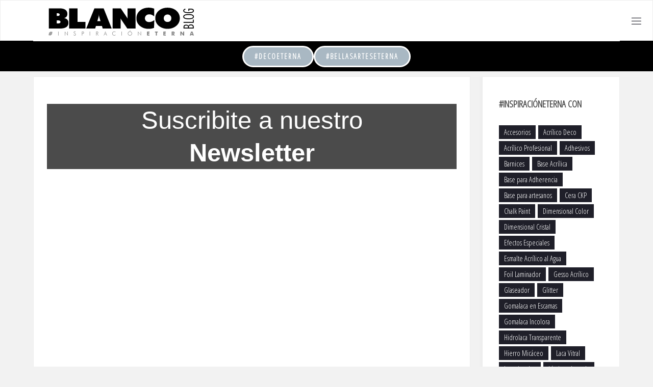

--- FILE ---
content_type: text/html; charset=UTF-8
request_url: https://pinturaseterna.com.ar/blanco/suscripcion/
body_size: 20910
content:
<!DOCTYPE html>
<html lang="es">
<head>
<meta name="viewport" content="width=device-width, user-scalable=yes, initial-scale=1.0">
<meta http-equiv="X-UA-Compatible" content="IE=edge" /><meta charset="UTF-8">
<link rel="profile" href="https://gmpg.org/xfn/11">
<link rel="pingback" href="https://pinturaseterna.com.ar/blanco/xmlrpc.php">

<!-- Author Meta Tags by Molongui Authorship, visit: https://wordpress.org/plugins/molongui-authorship/ -->
<meta name="author" content="BLANCO BLOG">
<!-- /Molongui Authorship -->

<title>Suscripción</title>
<meta name='robots' content='max-image-preview:large' />
	<style>img:is([sizes="auto" i], [sizes^="auto," i]) { contain-intrinsic-size: 3000px 1500px }</style>
	
<!-- Google Tag Manager for WordPress by gtm4wp.com -->
<script data-cfasync="false" data-pagespeed-no-defer>
	var gtm4wp_datalayer_name = "dataLayer";
	var dataLayer = dataLayer || [];
</script>
<!-- End Google Tag Manager for WordPress by gtm4wp.com --><link rel='dns-prefetch' href='//fonts.googleapis.com' />
<link rel='dns-prefetch' href='//cdn.openshareweb.com' />
<link rel='dns-prefetch' href='//cdn.shareaholic.net' />
<link rel='dns-prefetch' href='//www.shareaholic.net' />
<link rel='dns-prefetch' href='//analytics.shareaholic.com' />
<link rel='dns-prefetch' href='//recs.shareaholic.com' />
<link rel='dns-prefetch' href='//partner.shareaholic.com' />
<link rel="alternate" type="application/rss+xml" title="BLANCO BLOG &raquo; Feed" href="https://pinturaseterna.com.ar/blanco/feed/" />
<link rel="alternate" type="application/rss+xml" title="BLANCO BLOG &raquo; Feed de los comentarios" href="https://pinturaseterna.com.ar/blanco/comments/feed/" />
<script id="wpp-js" src="https://pinturaseterna.com.ar/blanco/wp-content/plugins/wordpress-popular-posts/assets/js/wpp.min.js?ver=7.3.6" data-sampling="1" data-sampling-rate="50" data-api-url="https://pinturaseterna.com.ar/blanco/wp-json/wordpress-popular-posts" data-post-id="13938" data-token="de7f525517" data-lang="0" data-debug="0"></script>
<!-- Shareaholic - https://www.shareaholic.com -->
<link rel='preload' href='//cdn.shareaholic.net/assets/pub/shareaholic.js' as='script'/>
<script data-no-minify='1' data-cfasync='false'>
_SHR_SETTINGS = {"endpoints":{"local_recs_url":"https:\/\/pinturaseterna.com.ar\/blanco\/wp-admin\/admin-ajax.php?action=shareaholic_permalink_related","ajax_url":"https:\/\/pinturaseterna.com.ar\/blanco\/wp-admin\/admin-ajax.php"},"site_id":"0826bc9fb46c133bcb0badfd813db784","url_components":{"year":"2021","monthnum":"05","day":"14","hour":"22","minute":"20","second":"10","post_id":"13938","postname":"suscripcion","category":"uncategorized"}};
</script>
<script data-no-minify='1' data-cfasync='false' src='//cdn.shareaholic.net/assets/pub/shareaholic.js' data-shr-siteid='0826bc9fb46c133bcb0badfd813db784' async ></script>

<!-- Shareaholic Content Tags -->
<meta name='shareaholic:site_name' content='BLANCO BLOG' />
<meta name='shareaholic:language' content='es' />
<meta name='shareaholic:url' content='https://pinturaseterna.com.ar/blanco/suscripcion/' />
<meta name='shareaholic:keywords' content='type:page' />
<meta name='shareaholic:article_published_time' content='2021-05-14T22:20:10-03:00' />
<meta name='shareaholic:article_modified_time' content='2023-06-24T10:59:56-03:00' />
<meta name='shareaholic:shareable_page' content='true' />
<meta name='shareaholic:article_author_name' content='BLANCO BLOG' />
<meta name='shareaholic:site_id' content='0826bc9fb46c133bcb0badfd813db784' />
<meta name='shareaholic:wp_version' content='9.7.13' />

<!-- Shareaholic Content Tags End -->
<script>
window._wpemojiSettings = {"baseUrl":"https:\/\/s.w.org\/images\/core\/emoji\/16.0.1\/72x72\/","ext":".png","svgUrl":"https:\/\/s.w.org\/images\/core\/emoji\/16.0.1\/svg\/","svgExt":".svg","source":{"concatemoji":"https:\/\/pinturaseterna.com.ar\/blanco\/wp-includes\/js\/wp-emoji-release.min.js?ver=b85361c10f292bc2c08b42bbc59701de"}};
/*! This file is auto-generated */
!function(s,n){var o,i,e;function c(e){try{var t={supportTests:e,timestamp:(new Date).valueOf()};sessionStorage.setItem(o,JSON.stringify(t))}catch(e){}}function p(e,t,n){e.clearRect(0,0,e.canvas.width,e.canvas.height),e.fillText(t,0,0);var t=new Uint32Array(e.getImageData(0,0,e.canvas.width,e.canvas.height).data),a=(e.clearRect(0,0,e.canvas.width,e.canvas.height),e.fillText(n,0,0),new Uint32Array(e.getImageData(0,0,e.canvas.width,e.canvas.height).data));return t.every(function(e,t){return e===a[t]})}function u(e,t){e.clearRect(0,0,e.canvas.width,e.canvas.height),e.fillText(t,0,0);for(var n=e.getImageData(16,16,1,1),a=0;a<n.data.length;a++)if(0!==n.data[a])return!1;return!0}function f(e,t,n,a){switch(t){case"flag":return n(e,"\ud83c\udff3\ufe0f\u200d\u26a7\ufe0f","\ud83c\udff3\ufe0f\u200b\u26a7\ufe0f")?!1:!n(e,"\ud83c\udde8\ud83c\uddf6","\ud83c\udde8\u200b\ud83c\uddf6")&&!n(e,"\ud83c\udff4\udb40\udc67\udb40\udc62\udb40\udc65\udb40\udc6e\udb40\udc67\udb40\udc7f","\ud83c\udff4\u200b\udb40\udc67\u200b\udb40\udc62\u200b\udb40\udc65\u200b\udb40\udc6e\u200b\udb40\udc67\u200b\udb40\udc7f");case"emoji":return!a(e,"\ud83e\udedf")}return!1}function g(e,t,n,a){var r="undefined"!=typeof WorkerGlobalScope&&self instanceof WorkerGlobalScope?new OffscreenCanvas(300,150):s.createElement("canvas"),o=r.getContext("2d",{willReadFrequently:!0}),i=(o.textBaseline="top",o.font="600 32px Arial",{});return e.forEach(function(e){i[e]=t(o,e,n,a)}),i}function t(e){var t=s.createElement("script");t.src=e,t.defer=!0,s.head.appendChild(t)}"undefined"!=typeof Promise&&(o="wpEmojiSettingsSupports",i=["flag","emoji"],n.supports={everything:!0,everythingExceptFlag:!0},e=new Promise(function(e){s.addEventListener("DOMContentLoaded",e,{once:!0})}),new Promise(function(t){var n=function(){try{var e=JSON.parse(sessionStorage.getItem(o));if("object"==typeof e&&"number"==typeof e.timestamp&&(new Date).valueOf()<e.timestamp+604800&&"object"==typeof e.supportTests)return e.supportTests}catch(e){}return null}();if(!n){if("undefined"!=typeof Worker&&"undefined"!=typeof OffscreenCanvas&&"undefined"!=typeof URL&&URL.createObjectURL&&"undefined"!=typeof Blob)try{var e="postMessage("+g.toString()+"("+[JSON.stringify(i),f.toString(),p.toString(),u.toString()].join(",")+"));",a=new Blob([e],{type:"text/javascript"}),r=new Worker(URL.createObjectURL(a),{name:"wpTestEmojiSupports"});return void(r.onmessage=function(e){c(n=e.data),r.terminate(),t(n)})}catch(e){}c(n=g(i,f,p,u))}t(n)}).then(function(e){for(var t in e)n.supports[t]=e[t],n.supports.everything=n.supports.everything&&n.supports[t],"flag"!==t&&(n.supports.everythingExceptFlag=n.supports.everythingExceptFlag&&n.supports[t]);n.supports.everythingExceptFlag=n.supports.everythingExceptFlag&&!n.supports.flag,n.DOMReady=!1,n.readyCallback=function(){n.DOMReady=!0}}).then(function(){return e}).then(function(){var e;n.supports.everything||(n.readyCallback(),(e=n.source||{}).concatemoji?t(e.concatemoji):e.wpemoji&&e.twemoji&&(t(e.twemoji),t(e.wpemoji)))}))}((window,document),window._wpemojiSettings);
</script>
<link rel='stylesheet' id='pt-cv-public-style-css' href='https://pinturaseterna.com.ar/blanco/wp-content/plugins/content-views-query-and-display-post-page/public/assets/css/cv.css?ver=4.2' media='all' />
<style id='wp-emoji-styles-inline-css'>

	img.wp-smiley, img.emoji {
		display: inline !important;
		border: none !important;
		box-shadow: none !important;
		height: 1em !important;
		width: 1em !important;
		margin: 0 0.07em !important;
		vertical-align: -0.1em !important;
		background: none !important;
		padding: 0 !important;
	}
</style>
<link rel='stylesheet' id='wp-block-library-css' href='https://pinturaseterna.com.ar/blanco/wp-includes/css/dist/block-library/style.min.css?ver=b85361c10f292bc2c08b42bbc59701de' media='all' />
<style id='classic-theme-styles-inline-css'>
/*! This file is auto-generated */
.wp-block-button__link{color:#fff;background-color:#32373c;border-radius:9999px;box-shadow:none;text-decoration:none;padding:calc(.667em + 2px) calc(1.333em + 2px);font-size:1.125em}.wp-block-file__button{background:#32373c;color:#fff;text-decoration:none}
</style>
<style id='global-styles-inline-css'>
:root{--wp--preset--aspect-ratio--square: 1;--wp--preset--aspect-ratio--4-3: 4/3;--wp--preset--aspect-ratio--3-4: 3/4;--wp--preset--aspect-ratio--3-2: 3/2;--wp--preset--aspect-ratio--2-3: 2/3;--wp--preset--aspect-ratio--16-9: 16/9;--wp--preset--aspect-ratio--9-16: 9/16;--wp--preset--color--black: #000000;--wp--preset--color--cyan-bluish-gray: #abb8c3;--wp--preset--color--white: #ffffff;--wp--preset--color--pale-pink: #f78da7;--wp--preset--color--vivid-red: #cf2e2e;--wp--preset--color--luminous-vivid-orange: #ff6900;--wp--preset--color--luminous-vivid-amber: #fcb900;--wp--preset--color--light-green-cyan: #7bdcb5;--wp--preset--color--vivid-green-cyan: #00d084;--wp--preset--color--pale-cyan-blue: #8ed1fc;--wp--preset--color--vivid-cyan-blue: #0693e3;--wp--preset--color--vivid-purple: #9b51e0;--wp--preset--color--accent-1: #1f1f29;--wp--preset--color--accent-2: #bcbcbc;--wp--preset--color--headings: #333333;--wp--preset--color--sitetext: #4c4c4c;--wp--preset--color--sitebg: #ffffff;--wp--preset--gradient--vivid-cyan-blue-to-vivid-purple: linear-gradient(135deg,rgba(6,147,227,1) 0%,rgb(155,81,224) 100%);--wp--preset--gradient--light-green-cyan-to-vivid-green-cyan: linear-gradient(135deg,rgb(122,220,180) 0%,rgb(0,208,130) 100%);--wp--preset--gradient--luminous-vivid-amber-to-luminous-vivid-orange: linear-gradient(135deg,rgba(252,185,0,1) 0%,rgba(255,105,0,1) 100%);--wp--preset--gradient--luminous-vivid-orange-to-vivid-red: linear-gradient(135deg,rgba(255,105,0,1) 0%,rgb(207,46,46) 100%);--wp--preset--gradient--very-light-gray-to-cyan-bluish-gray: linear-gradient(135deg,rgb(238,238,238) 0%,rgb(169,184,195) 100%);--wp--preset--gradient--cool-to-warm-spectrum: linear-gradient(135deg,rgb(74,234,220) 0%,rgb(151,120,209) 20%,rgb(207,42,186) 40%,rgb(238,44,130) 60%,rgb(251,105,98) 80%,rgb(254,248,76) 100%);--wp--preset--gradient--blush-light-purple: linear-gradient(135deg,rgb(255,206,236) 0%,rgb(152,150,240) 100%);--wp--preset--gradient--blush-bordeaux: linear-gradient(135deg,rgb(254,205,165) 0%,rgb(254,45,45) 50%,rgb(107,0,62) 100%);--wp--preset--gradient--luminous-dusk: linear-gradient(135deg,rgb(255,203,112) 0%,rgb(199,81,192) 50%,rgb(65,88,208) 100%);--wp--preset--gradient--pale-ocean: linear-gradient(135deg,rgb(255,245,203) 0%,rgb(182,227,212) 50%,rgb(51,167,181) 100%);--wp--preset--gradient--electric-grass: linear-gradient(135deg,rgb(202,248,128) 0%,rgb(113,206,126) 100%);--wp--preset--gradient--midnight: linear-gradient(135deg,rgb(2,3,129) 0%,rgb(40,116,252) 100%);--wp--preset--font-size--small: 10px;--wp--preset--font-size--medium: 20px;--wp--preset--font-size--large: 25px;--wp--preset--font-size--x-large: 42px;--wp--preset--font-size--normal: 16px;--wp--preset--font-size--larger: 40px;--wp--preset--spacing--20: 0.44rem;--wp--preset--spacing--30: 0.67rem;--wp--preset--spacing--40: 1rem;--wp--preset--spacing--50: 1.5rem;--wp--preset--spacing--60: 2.25rem;--wp--preset--spacing--70: 3.38rem;--wp--preset--spacing--80: 5.06rem;--wp--preset--shadow--natural: 6px 6px 9px rgba(0, 0, 0, 0.2);--wp--preset--shadow--deep: 12px 12px 50px rgba(0, 0, 0, 0.4);--wp--preset--shadow--sharp: 6px 6px 0px rgba(0, 0, 0, 0.2);--wp--preset--shadow--outlined: 6px 6px 0px -3px rgba(255, 255, 255, 1), 6px 6px rgba(0, 0, 0, 1);--wp--preset--shadow--crisp: 6px 6px 0px rgba(0, 0, 0, 1);}:where(.is-layout-flex){gap: 0.5em;}:where(.is-layout-grid){gap: 0.5em;}body .is-layout-flex{display: flex;}.is-layout-flex{flex-wrap: wrap;align-items: center;}.is-layout-flex > :is(*, div){margin: 0;}body .is-layout-grid{display: grid;}.is-layout-grid > :is(*, div){margin: 0;}:where(.wp-block-columns.is-layout-flex){gap: 2em;}:where(.wp-block-columns.is-layout-grid){gap: 2em;}:where(.wp-block-post-template.is-layout-flex){gap: 1.25em;}:where(.wp-block-post-template.is-layout-grid){gap: 1.25em;}.has-black-color{color: var(--wp--preset--color--black) !important;}.has-cyan-bluish-gray-color{color: var(--wp--preset--color--cyan-bluish-gray) !important;}.has-white-color{color: var(--wp--preset--color--white) !important;}.has-pale-pink-color{color: var(--wp--preset--color--pale-pink) !important;}.has-vivid-red-color{color: var(--wp--preset--color--vivid-red) !important;}.has-luminous-vivid-orange-color{color: var(--wp--preset--color--luminous-vivid-orange) !important;}.has-luminous-vivid-amber-color{color: var(--wp--preset--color--luminous-vivid-amber) !important;}.has-light-green-cyan-color{color: var(--wp--preset--color--light-green-cyan) !important;}.has-vivid-green-cyan-color{color: var(--wp--preset--color--vivid-green-cyan) !important;}.has-pale-cyan-blue-color{color: var(--wp--preset--color--pale-cyan-blue) !important;}.has-vivid-cyan-blue-color{color: var(--wp--preset--color--vivid-cyan-blue) !important;}.has-vivid-purple-color{color: var(--wp--preset--color--vivid-purple) !important;}.has-black-background-color{background-color: var(--wp--preset--color--black) !important;}.has-cyan-bluish-gray-background-color{background-color: var(--wp--preset--color--cyan-bluish-gray) !important;}.has-white-background-color{background-color: var(--wp--preset--color--white) !important;}.has-pale-pink-background-color{background-color: var(--wp--preset--color--pale-pink) !important;}.has-vivid-red-background-color{background-color: var(--wp--preset--color--vivid-red) !important;}.has-luminous-vivid-orange-background-color{background-color: var(--wp--preset--color--luminous-vivid-orange) !important;}.has-luminous-vivid-amber-background-color{background-color: var(--wp--preset--color--luminous-vivid-amber) !important;}.has-light-green-cyan-background-color{background-color: var(--wp--preset--color--light-green-cyan) !important;}.has-vivid-green-cyan-background-color{background-color: var(--wp--preset--color--vivid-green-cyan) !important;}.has-pale-cyan-blue-background-color{background-color: var(--wp--preset--color--pale-cyan-blue) !important;}.has-vivid-cyan-blue-background-color{background-color: var(--wp--preset--color--vivid-cyan-blue) !important;}.has-vivid-purple-background-color{background-color: var(--wp--preset--color--vivid-purple) !important;}.has-black-border-color{border-color: var(--wp--preset--color--black) !important;}.has-cyan-bluish-gray-border-color{border-color: var(--wp--preset--color--cyan-bluish-gray) !important;}.has-white-border-color{border-color: var(--wp--preset--color--white) !important;}.has-pale-pink-border-color{border-color: var(--wp--preset--color--pale-pink) !important;}.has-vivid-red-border-color{border-color: var(--wp--preset--color--vivid-red) !important;}.has-luminous-vivid-orange-border-color{border-color: var(--wp--preset--color--luminous-vivid-orange) !important;}.has-luminous-vivid-amber-border-color{border-color: var(--wp--preset--color--luminous-vivid-amber) !important;}.has-light-green-cyan-border-color{border-color: var(--wp--preset--color--light-green-cyan) !important;}.has-vivid-green-cyan-border-color{border-color: var(--wp--preset--color--vivid-green-cyan) !important;}.has-pale-cyan-blue-border-color{border-color: var(--wp--preset--color--pale-cyan-blue) !important;}.has-vivid-cyan-blue-border-color{border-color: var(--wp--preset--color--vivid-cyan-blue) !important;}.has-vivid-purple-border-color{border-color: var(--wp--preset--color--vivid-purple) !important;}.has-vivid-cyan-blue-to-vivid-purple-gradient-background{background: var(--wp--preset--gradient--vivid-cyan-blue-to-vivid-purple) !important;}.has-light-green-cyan-to-vivid-green-cyan-gradient-background{background: var(--wp--preset--gradient--light-green-cyan-to-vivid-green-cyan) !important;}.has-luminous-vivid-amber-to-luminous-vivid-orange-gradient-background{background: var(--wp--preset--gradient--luminous-vivid-amber-to-luminous-vivid-orange) !important;}.has-luminous-vivid-orange-to-vivid-red-gradient-background{background: var(--wp--preset--gradient--luminous-vivid-orange-to-vivid-red) !important;}.has-very-light-gray-to-cyan-bluish-gray-gradient-background{background: var(--wp--preset--gradient--very-light-gray-to-cyan-bluish-gray) !important;}.has-cool-to-warm-spectrum-gradient-background{background: var(--wp--preset--gradient--cool-to-warm-spectrum) !important;}.has-blush-light-purple-gradient-background{background: var(--wp--preset--gradient--blush-light-purple) !important;}.has-blush-bordeaux-gradient-background{background: var(--wp--preset--gradient--blush-bordeaux) !important;}.has-luminous-dusk-gradient-background{background: var(--wp--preset--gradient--luminous-dusk) !important;}.has-pale-ocean-gradient-background{background: var(--wp--preset--gradient--pale-ocean) !important;}.has-electric-grass-gradient-background{background: var(--wp--preset--gradient--electric-grass) !important;}.has-midnight-gradient-background{background: var(--wp--preset--gradient--midnight) !important;}.has-small-font-size{font-size: var(--wp--preset--font-size--small) !important;}.has-medium-font-size{font-size: var(--wp--preset--font-size--medium) !important;}.has-large-font-size{font-size: var(--wp--preset--font-size--large) !important;}.has-x-large-font-size{font-size: var(--wp--preset--font-size--x-large) !important;}
:where(.wp-block-post-template.is-layout-flex){gap: 1.25em;}:where(.wp-block-post-template.is-layout-grid){gap: 1.25em;}
:where(.wp-block-columns.is-layout-flex){gap: 2em;}:where(.wp-block-columns.is-layout-grid){gap: 2em;}
:root :where(.wp-block-pullquote){font-size: 1.5em;line-height: 1.6;}
</style>
<link rel='stylesheet' id='wordpress-popular-posts-css-css' href='https://pinturaseterna.com.ar/blanco/wp-content/plugins/wordpress-popular-posts/assets/css/wpp.css?ver=7.3.6' media='all' />
<link rel='stylesheet' id='fluida-themefonts-css' href='https://pinturaseterna.com.ar/blanco/wp-content/themes/fluida/resources/fonts/fontfaces.css?ver=1.8.8.1' media='all' />
<link rel='stylesheet' id='chld_thm_cfg_parent-css' href='https://pinturaseterna.com.ar/blanco/wp-content/themes/fluida/style.css?ver=b85361c10f292bc2c08b42bbc59701de' media='all' />
<link rel='stylesheet' id='fluida-googlefonts-css' href='//fonts.googleapis.com/css?family=Open+Sans+Condensed%3A300%7COpen+Sans+Condensed%3A400%2C300%7COpen+Sans+Condensed%3A500%2C300%7COpen+Sans+Condensed%3A600%2C300&#038;ver=1.8.8.1' media='all' />
<link rel='stylesheet' id='fluida-main-css' href='https://pinturaseterna.com.ar/blanco/wp-content/themes/fluida-child/style.css?ver=1.8.8.1' media='all' />
<style id='fluida-main-inline-css'>
 #site-header-main-inside, #container, #colophon-inside, #footer-inside, #breadcrumbs-container-inside, #wp-custom-header { margin: 0 auto; max-width: 1150px; } #site-header-main { left: 0; right: 0; } #primary { width: 250px; } #secondary { width: 270px; } #container.one-column { } #container.two-columns-right #secondary { float: right; } #container.two-columns-right .main, .two-columns-right #breadcrumbs { width: calc( 98% - 270px ); float: left; } #container.two-columns-left #primary { float: left; } #container.two-columns-left .main, .two-columns-left #breadcrumbs { width: calc( 98% - 250px ); float: right; } #container.three-columns-right #primary, #container.three-columns-left #primary, #container.three-columns-sided #primary { float: left; } #container.three-columns-right #secondary, #container.three-columns-left #secondary, #container.three-columns-sided #secondary { float: left; } #container.three-columns-right #primary, #container.three-columns-left #secondary { margin-left: 2%; margin-right: 2%; } #container.three-columns-right .main, .three-columns-right #breadcrumbs { width: calc( 96% - 520px ); float: left; } #container.three-columns-left .main, .three-columns-left #breadcrumbs { width: calc( 96% - 520px ); float: right; } #container.three-columns-sided #secondary { float: right; } #container.three-columns-sided .main, .three-columns-sided #breadcrumbs { width: calc( 96% - 520px ); float: right; margin: 0 calc( 2% + 270px ) 0 -1920px; } #site-text { clip: rect(1px, 1px, 1px, 1px); height: 1px; overflow: hidden; position: absolute !important; width: 1px; word-wrap: normal !important; } html { font-family: Helvetica Neue, Arial, Helvetica, sans-serif; font-size: 16px; font-weight: 300; line-height: 1.6; } #site-title { font-family: Open Sans Condensed; font-size: 150%; font-weight: 400; } #access ul li a { font-family: Open Sans Condensed; font-size: 105%; font-weight: 500; } #access i.search-icon { ; } .widget-title { font-family: Open Sans Condensed; font-size: 120%; font-weight: 600; } .widget-container { font-family: Open Sans Condensed; font-size: 100%; font-weight: 500; } .entry-title, #reply-title, .woocommerce .main .page-title, .woocommerce .main .entry-title { font-family: Open Sans Condensed; font-size: 230%; font-weight: 300; } .content-masonry .entry-title { font-size: 172.5%; } h1 { font-size: 3.495em; } h2 { font-size: 3.09em; } h3 { font-size: 2.685em; } h4 { font-size: 2.28em; } h5 { font-size: 1.875em; } h6 { font-size: 1.47em; } h1, h2, h3, h4, h5, h6 { font-family: Open Sans Condensed; font-weight: 400; } .lp-staticslider .staticslider-caption-title, .seriousslider.seriousslider-theme .seriousslider-caption-title { font-family: Open Sans Condensed; } body { color: #4c4c4c; background-color: #f2f2f2; } #site-header-main, #site-header-main-inside, #access ul li a, #access ul ul, #access::after { background-color: #ffffff; } #access .menu-main-search .searchform { border-color: #000000; background-color: #000000; } .menu-search-animated .searchform input[type="search"], .menu-search-animated .searchform input[type="search"]:focus { color: #ffffff; } #header a { color: #1f1f29; } #access > div > ul > li, #access > div > ul > li > a { color: #000000; } #access ul.sub-menu li a, #access ul.children li a { color: #9b9b9b; } #access ul.sub-menu li:hover > a, #access ul.children li:hover > a { background-color: rgba(155,155,155,0.1); } #access > div > ul > li:hover > a { color: #ffffff; } #access ul > li.current_page_item > a, #access ul > li.current-menu-item > a, #access ul > li.current_page_ancestor > a, #access ul > li.current-menu-ancestor > a, #access .sub-menu, #access .children { border-top-color: #000000; } #access ul ul ul { border-left-color: rgba(155,155,155,0.5); } #access > div > ul > li:hover > a { background-color: #000000; } #access ul.children > li.current_page_item > a, #access ul.sub-menu > li.current-menu-item > a, #access ul.children > li.current_page_ancestor > a, #access ul.sub-menu > li.current-menu-ancestor > a { border-color: #9b9b9b; } .searchform .searchsubmit, .searchform:hover input[type="search"], .searchform input[type="search"]:focus { color: #ffffff; background-color: transparent; } .searchform::after, .searchform input[type="search"]:focus, .searchform .searchsubmit:hover { background-color: #1f1f29; } article.hentry, #primary, .searchform, .main > div:not(#content-masonry), .main > header, .main > nav#nav-below, .pagination span, .pagination a, #nav-old-below .nav-previous, #nav-old-below .nav-next { background-color: #ffffff; } #breadcrumbs-container { background-color: #f8f8f8;} #secondary { background-color: #ffffff; } #colophon, #footer { background-color: #0a0002; color: #AAA; } span.entry-format { color: #1f1f29; } .format-aside { border-top-color: #f2f2f2; } article.hentry .post-thumbnail-container { background-color: rgba(76,76,76,0.15); } .entry-content blockquote::before, .entry-content blockquote::after { color: rgba(76,76,76,0.1); } .entry-content h1, .entry-content h2, .entry-content h3, .entry-content h4, .lp-text-content h1, .lp-text-content h2, .lp-text-content h3, .lp-text-content h4 { color: #333333; } a { color: #1f1f29; } a:hover, .entry-meta span a:hover, .comments-link a:hover { color: #bcbcbc; } #footer a, .page-title strong { color: #1f1f29; } #footer a:hover, #site-title a:hover span { color: #bcbcbc; } #access > div > ul > li.menu-search-animated:hover i { color: #ffffff; } .continue-reading-link { color: #ffffff; background-color: #bcbcbc} .continue-reading-link:before { background-color: #1f1f29} .continue-reading-link:hover { color: #ffffff; } header.pad-container { border-top-color: #1f1f29; } article.sticky:after { background-color: rgba(31,31,41,1); } .socials a:before { color: #1f1f29; } .socials a:hover:before { color: #bcbcbc; } .fluida-normalizedtags #content .tagcloud a { color: #ffffff; background-color: #1f1f29; } .fluida-normalizedtags #content .tagcloud a:hover { background-color: #bcbcbc; } #toTop .icon-back2top:before { color: #1f1f29; } #toTop:hover .icon-back2top:before { color: #bcbcbc; } .entry-meta .icon-metas:before { color: #bcbcbc; } .page-link a:hover { border-top-color: #bcbcbc; } #site-title span a span:nth-child(1) { background-color: #1f1f29; color: #ffffff; width: 1.4em; margin-right: .1em; text-align: center; line-height: 1.4; font-weight: 300; } #site-title span a:hover span:nth-child(1) { background-color: #bcbcbc; } .fluida-caption-one .main .wp-caption .wp-caption-text { border-bottom-color: #eeeeee; } .fluida-caption-two .main .wp-caption .wp-caption-text { background-color: #f5f5f5; } .fluida-image-one .entry-content img[class*="align"], .fluida-image-one .entry-summary img[class*="align"], .fluida-image-two .entry-content img[class*='align'], .fluida-image-two .entry-summary img[class*='align'] { border-color: #eeeeee; } .fluida-image-five .entry-content img[class*='align'], .fluida-image-five .entry-summary img[class*='align'] { border-color: #1f1f29; } /* diffs */ span.edit-link a.post-edit-link, span.edit-link a.post-edit-link:hover, span.edit-link .icon-edit:before { color: #919191; } .searchform { border-color: #ebebeb; } .entry-meta span, .entry-utility span, .entry-meta time, .comment-meta a, #breadcrumbs-nav .icon-angle-right::before, .footermenu ul li span.sep { color: #919191; } #footer { border-top-color: #1e1416; } #colophon .widget-container:after { background-color: #1e1416; } #commentform { max-width:650px;} code, .reply a:after, #nav-below .nav-previous a:before, #nav-below .nav-next a:before, .reply a:after { background-color: #eeeeee; } pre, .entry-meta .author, nav.sidebarmenu, .page-link > span, article .author-info, .comment-author, .commentlist .comment-body, .commentlist .pingback, nav.sidebarmenu li a { border-color: #eeeeee; } select, input[type], textarea { color: #4c4c4c; } button, input[type="button"], input[type="submit"], input[type="reset"] { background-color: #1f1f29; color: #ffffff; } button:hover, input[type="button"]:hover, input[type="submit"]:hover, input[type="reset"]:hover { background-color: #bcbcbc; } select, input[type], textarea { border-color: #e9e9e9; } input[type]:hover, textarea:hover, select:hover, input[type]:focus, textarea:focus, select:focus { border-color: #cdcdcd; } hr { background-color: #e9e9e9; } #toTop { background-color: rgba(250,250,250,0.8) } /* gutenberg */ .wp-block-image.alignwide { margin-left: -4%; margin-right: -4%; } .wp-block-image.alignwide img { width: 109%; max-width: 109%; } .has-accent-1-color, .has-accent-1-color:hover { color: #1f1f29; } .has-accent-2-color, .has-accent-2-color:hover { color: #bcbcbc; } .has-headings-color, .has-headings-color:hover { color: #333333; } .has-sitetext-color, .has-sitetext-color:hover { color: #4c4c4c; } .has-sitebg-color, .has-sitebg-color:hover { color: #ffffff; } .has-accent-1-background-color { background-color: #1f1f29; } .has-accent-2-background-color { background-color: #bcbcbc; } .has-headings-background-color { background-color: #333333; } .has-sitetext-background-color { background-color: #4c4c4c; } .has-sitebg-background-color { background-color: #ffffff; } .has-small-font-size { font-size: 10px; } .has-regular-font-size { font-size: 16px; } .has-large-font-size { font-size: 25px; } .has-larger-font-size { font-size: 40px; } .has-huge-font-size { font-size: 40px; } /* woocommerce */ .woocommerce-page #respond input#submit.alt, .woocommerce a.button.alt, .woocommerce-page button.button.alt, .woocommerce input.button.alt, .woocommerce #respond input#submit, .woocommerce a.button, .woocommerce button.button, .woocommerce input.button { background-color: #1f1f29; color: #ffffff; line-height: 1.6; } .woocommerce #respond input#submit:hover, .woocommerce a.button:hover, .woocommerce button.button:hover, .woocommerce input.button:hover { background-color: #000007; color: #ffffff;} .woocommerce-page #respond input#submit.alt, .woocommerce a.button.alt, .woocommerce-page button.button.alt, .woocommerce input.button.alt { background-color: #bcbcbc; color: #ffffff; line-height: 1.6; } .woocommerce-page #respond input#submit.alt:hover, .woocommerce a.button.alt:hover, .woocommerce-page button.button.alt:hover, .woocommerce input.button.alt:hover { background-color: #dedede; color: #ffffff;} .woocommerce div.product .woocommerce-tabs ul.tabs li.active { border-bottom-color: #ffffff; } .woocommerce #respond input#submit.alt.disabled, .woocommerce #respond input#submit.alt.disabled:hover, .woocommerce #respond input#submit.alt:disabled, .woocommerce #respond input#submit.alt:disabled:hover, .woocommerce #respond input#submit.alt[disabled]:disabled, .woocommerce #respond input#submit.alt[disabled]:disabled:hover, .woocommerce a.button.alt.disabled, .woocommerce a.button.alt.disabled:hover, .woocommerce a.button.alt:disabled, .woocommerce a.button.alt:disabled:hover, .woocommerce a.button.alt[disabled]:disabled, .woocommerce a.button.alt[disabled]:disabled:hover, .woocommerce button.button.alt.disabled, .woocommerce button.button.alt.disabled:hover, .woocommerce button.button.alt:disabled, .woocommerce button.button.alt:disabled:hover, .woocommerce button.button.alt[disabled]:disabled, .woocommerce button.button.alt[disabled]:disabled:hover, .woocommerce input.button.alt.disabled, .woocommerce input.button.alt.disabled:hover, .woocommerce input.button.alt:disabled, .woocommerce input.button.alt:disabled:hover, .woocommerce input.button.alt[disabled]:disabled, .woocommerce input.button.alt[disabled]:disabled:hover { background-color: #bcbcbc; } .woocommerce ul.products li.product .price, .woocommerce div.product p.price, .woocommerce div.product span.price { color: #1a1a1a } #add_payment_method #payment, .woocommerce-cart #payment, .woocommerce-checkout #payment { background: #f5f5f5; } /* mobile menu */ nav#mobile-menu { background-color: #ffffff; color: #000000;} #mobile-menu .menu-main-search input[type="search"] { color: #000000; } .main .entry-content, .main .entry-summary { text-align: left; } .main p, .main ul, .main ol, .main dd, .main pre, .main hr { margin-bottom: 1em; } .main .entry-content p { text-indent: 0em; } .main a.post-featured-image { background-position: center center; } #content { margin-top: 10px; } #content { padding-left: 0px; padding-right: 0px; } #header-widget-area { width: 100%; left: calc(50% - 100% / 2); } .fluida-stripped-table .main thead th, .fluida-bordered-table .main thead th, .fluida-stripped-table .main td, .fluida-stripped-table .main th, .fluida-bordered-table .main th, .fluida-bordered-table .main td { border-color: #e9e9e9; } .fluida-clean-table .main th, .fluida-stripped-table .main tr:nth-child(even) td, .fluida-stripped-table .main tr:nth-child(even) th { background-color: #f6f6f6; } .fluida-cropped-featured .main .post-thumbnail-container { height: 200px; } .fluida-responsive-featured .main .post-thumbnail-container { max-height: 200px; height: auto; } article.hentry .article-inner, #breadcrumbs-nav, body.woocommerce.woocommerce-page #breadcrumbs-nav, #content-masonry article.hentry .article-inner, .pad-container { padding-left: 3%; padding-right: 3%; } .fluida-magazine-two.archive #breadcrumbs-nav, .fluida-magazine-two.archive .pad-container, .fluida-magazine-two.search #breadcrumbs-nav, .fluida-magazine-two.search .pad-container, .fluida-magazine-two.page-template-template-page-with-intro #breadcrumbs-nav, .fluida-magazine-two.page-template-template-page-with-intro .pad-container { padding-left: 1.5%; padding-right: 1.5%; } .fluida-magazine-three.archive #breadcrumbs-nav, .fluida-magazine-three.archive .pad-container, .fluida-magazine-three.search #breadcrumbs-nav, .fluida-magazine-three.search .pad-container, .fluida-magazine-three.page-template-template-page-with-intro #breadcrumbs-nav, .fluida-magazine-three.page-template-template-page-with-intro .pad-container { padding-left: 1%; padding-right: 1%; } #site-header-main { height:80px; } #sheader, .identity, #nav-toggle { height:80px; line-height:80px; } #access div > ul > li > a { line-height:78px; } #access .menu-main-search > a, #branding { height:80px; } .fluida-responsive-headerimage #masthead #header-image-main-inside { max-height: 60px; } .fluida-cropped-headerimage #masthead div.header-image { height: 60px; } #masthead #site-header-main { position: fixed; top: 0; box-shadow: 0 0 3px rgba(0,0,0,0.2); } #header-image-main { margin-top: 80px; } .fluida-landing-page .lp-blocks-inside, .fluida-landing-page .lp-boxes-inside, .fluida-landing-page .lp-text-inside, .fluida-landing-page .lp-posts-inside, .fluida-landing-page .lp-section-header { max-width: 900px; } .seriousslider-theme .seriousslider-caption-buttons a:nth-child(2n+1), a.staticslider-button:nth-child(2n+1) { color: #4c4c4c; border-color: #ffffff; background-color: #ffffff; } .seriousslider-theme .seriousslider-caption-buttons a:nth-child(2n+1):hover, a.staticslider-button:nth-child(2n+1):hover { color: #ffffff; } .seriousslider-theme .seriousslider-caption-buttons a:nth-child(2n), a.staticslider-button:nth-child(2n) { border-color: #ffffff; color: #ffffff; } .seriousslider-theme .seriousslider-caption-buttons a:nth-child(2n):hover, .staticslider-button:nth-child(2n):hover { color: #4c4c4c; background-color: #ffffff; } .lp-blocks { ; } .lp-block > i::before { color: #1f1f29; } .lp-block:hover i::before { color: #bcbcbc; } .lp-block i:after { background-color: #1f1f29; } .lp-block:hover i:after { background-color: #bcbcbc; } .lp-block-text, .lp-boxes-static .lp-box-text, .lp-section-desc { color: #888888; } .lp-text { background-color: #d8ecff; } .lp-boxes-1 .lp-box .lp-box-image { height: 250px; } .lp-boxes-1.lp-boxes-animated .lp-box:hover .lp-box-text { max-height: 150px; } .lp-boxes-2 .lp-box .lp-box-image { height: 300px; } .lp-boxes-2.lp-boxes-animated .lp-box:hover .lp-box-text { max-height: 200px; } .lp-box-readmore { color: #1f1f29; } .lp-boxes { ; } .lp-boxes .lp-box-overlay { background-color: rgba(31,31,41, 0.9); } .lpbox-rnd1 { background-color: #c8c8c8; } .lpbox-rnd2 { background-color: #c3c3c3; } .lpbox-rnd3 { background-color: #bebebe; } .lpbox-rnd4 { background-color: #b9b9b9; } .lpbox-rnd5 { background-color: #b4b4b4; } .lpbox-rnd6 { background-color: #afafaf; } .lpbox-rnd7 { background-color: #aaaaaa; } .lpbox-rnd8 { background-color: #a5a5a5; } 
</style>
<link rel='stylesheet' id='cryout-serious-slider-style-css' href='https://pinturaseterna.com.ar/blanco/wp-content/plugins/cryout-serious-slider/resources/style.css?ver=1.2.7' media='all' />
<link rel='stylesheet' id='elementor-icons-css' href='https://pinturaseterna.com.ar/blanco/wp-content/plugins/elementor/assets/lib/eicons/css/elementor-icons.min.css?ver=5.44.0' media='all' />
<link rel='stylesheet' id='elementor-frontend-css' href='https://pinturaseterna.com.ar/blanco/wp-content/plugins/elementor/assets/css/frontend.min.css?ver=3.33.2' media='all' />
<link rel='stylesheet' id='elementor-post-9902-css' href='https://pinturaseterna.com.ar/blanco/wp-content/uploads/elementor/css/post-9902.css?ver=1765375991' media='all' />
<link rel='stylesheet' id='font-awesome-5-all-css' href='https://pinturaseterna.com.ar/blanco/wp-content/plugins/elementor/assets/lib/font-awesome/css/all.min.css?ver=3.33.2' media='all' />
<link rel='stylesheet' id='font-awesome-4-shim-css' href='https://pinturaseterna.com.ar/blanco/wp-content/plugins/elementor/assets/lib/font-awesome/css/v4-shims.min.css?ver=3.33.2' media='all' />
<link rel='stylesheet' id='widget-heading-css' href='https://pinturaseterna.com.ar/blanco/wp-content/plugins/elementor/assets/css/widget-heading.min.css?ver=3.33.2' media='all' />
<link rel='stylesheet' id='elementor-post-13938-css' href='https://pinturaseterna.com.ar/blanco/wp-content/uploads/elementor/css/post-13938.css?ver=1765435671' media='all' />
<link rel='stylesheet' id='eael-general-css' href='https://pinturaseterna.com.ar/blanco/wp-content/plugins/essential-addons-for-elementor-lite/assets/front-end/css/view/general.min.css?ver=6.5.3' media='all' />
<link rel='stylesheet' id='elementor-gf-local-roboto-css' href='https://pinturaseterna.com.ar/blanco/wp-content/uploads/elementor/google-fonts/css/roboto.css?ver=1742427958' media='all' />
<link rel='stylesheet' id='elementor-gf-local-robotoslab-css' href='https://pinturaseterna.com.ar/blanco/wp-content/uploads/elementor/google-fonts/css/robotoslab.css?ver=1742427975' media='all' />
<script src="https://pinturaseterna.com.ar/blanco/wp-includes/js/jquery/jquery.min.js?ver=3.7.1" id="jquery-core-js"></script>
<script src="https://pinturaseterna.com.ar/blanco/wp-includes/js/jquery/jquery-migrate.min.js?ver=3.4.1" id="jquery-migrate-js"></script>
<!--[if lt IE 9]>
<script src="https://pinturaseterna.com.ar/blanco/wp-content/themes/fluida/resources/js/html5shiv.min.js?ver=1.8.8.1" id="fluida-html5shiv-js"></script>
<![endif]-->
<script src="https://pinturaseterna.com.ar/blanco/wp-content/plugins/cryout-serious-slider/resources/jquery.mobile.custom.min.js?ver=1.2.7" id="cryout-serious-slider-jquerymobile-js"></script>
<script src="https://pinturaseterna.com.ar/blanco/wp-content/plugins/cryout-serious-slider/resources/slider.js?ver=1.2.7" id="cryout-serious-slider-script-js"></script>
<script src="https://pinturaseterna.com.ar/blanco/wp-content/plugins/elementor/assets/lib/font-awesome/js/v4-shims.min.js?ver=3.33.2" id="font-awesome-4-shim-js"></script>
<link rel="https://api.w.org/" href="https://pinturaseterna.com.ar/blanco/wp-json/" /><link rel="alternate" title="JSON" type="application/json" href="https://pinturaseterna.com.ar/blanco/wp-json/wp/v2/pages/13938" /><link rel="alternate" title="oEmbed (JSON)" type="application/json+oembed" href="https://pinturaseterna.com.ar/blanco/wp-json/oembed/1.0/embed?url=https%3A%2F%2Fpinturaseterna.com.ar%2Fblanco%2Fsuscripcion%2F" />
<link rel="alternate" title="oEmbed (XML)" type="text/xml+oembed" href="https://pinturaseterna.com.ar/blanco/wp-json/oembed/1.0/embed?url=https%3A%2F%2Fpinturaseterna.com.ar%2Fblanco%2Fsuscripcion%2F&#038;format=xml" />
		<script type="text/javascript">
				(function(c,l,a,r,i,t,y){
					c[a]=c[a]||function(){(c[a].q=c[a].q||[]).push(arguments)};t=l.createElement(r);t.async=1;
					t.src="https://www.clarity.ms/tag/"+i+"?ref=wordpress";y=l.getElementsByTagName(r)[0];y.parentNode.insertBefore(t,y);
				})(window, document, "clarity", "script", "qqwf8b5pl5");
		</script>
		
<!-- Google Tag Manager for WordPress by gtm4wp.com -->
<!-- GTM Container placement set to automatic -->
<script data-cfasync="false" data-pagespeed-no-defer>
	var dataLayer_content = {"pagePostType":"page","pagePostType2":"single-page","pagePostAuthor":"BLANCO BLOG"};
	dataLayer.push( dataLayer_content );
</script>
<script data-cfasync="false" data-pagespeed-no-defer>
(function(w,d,s,l,i){w[l]=w[l]||[];w[l].push({'gtm.start':
new Date().getTime(),event:'gtm.js'});var f=d.getElementsByTagName(s)[0],
j=d.createElement(s),dl=l!='dataLayer'?'&l='+l:'';j.async=true;j.src=
'//www.googletagmanager.com/gtm.js?id='+i+dl;f.parentNode.insertBefore(j,f);
})(window,document,'script','dataLayer','GTM-WBDKS5S');
</script>
<!-- End Google Tag Manager for WordPress by gtm4wp.com -->            <style>
                .molongui-disabled-link
                {
                    border-bottom: none !important;
                    text-decoration: none !important;
                    color: inherit !important;
                    cursor: inherit !important;
                }
                .molongui-disabled-link:hover,
                .molongui-disabled-link:hover span
                {
                    border-bottom: none !important;
                    text-decoration: none !important;
                    color: inherit !important;
                    cursor: inherit !important;
                }
            </style>
                        <style id="wpp-loading-animation-styles">@-webkit-keyframes bgslide{from{background-position-x:0}to{background-position-x:-200%}}@keyframes bgslide{from{background-position-x:0}to{background-position-x:-200%}}.wpp-widget-block-placeholder,.wpp-shortcode-placeholder{margin:0 auto;width:60px;height:3px;background:#dd3737;background:linear-gradient(90deg,#dd3737 0%,#571313 10%,#dd3737 100%);background-size:200% auto;border-radius:3px;-webkit-animation:bgslide 1s infinite linear;animation:bgslide 1s infinite linear}</style>
            <meta name="generator" content="Elementor 3.33.2; features: additional_custom_breakpoints; settings: css_print_method-external, google_font-enabled, font_display-auto">
			<style>
				.e-con.e-parent:nth-of-type(n+4):not(.e-lazyloaded):not(.e-no-lazyload),
				.e-con.e-parent:nth-of-type(n+4):not(.e-lazyloaded):not(.e-no-lazyload) * {
					background-image: none !important;
				}
				@media screen and (max-height: 1024px) {
					.e-con.e-parent:nth-of-type(n+3):not(.e-lazyloaded):not(.e-no-lazyload),
					.e-con.e-parent:nth-of-type(n+3):not(.e-lazyloaded):not(.e-no-lazyload) * {
						background-image: none !important;
					}
				}
				@media screen and (max-height: 640px) {
					.e-con.e-parent:nth-of-type(n+2):not(.e-lazyloaded):not(.e-no-lazyload),
					.e-con.e-parent:nth-of-type(n+2):not(.e-lazyloaded):not(.e-no-lazyload) * {
						background-image: none !important;
					}
				}
			</style>
			<link rel="canonical" href="https://pinturaseterna.com.ar/blanco/suscripcion/" />
<meta name="description" content="Suscribite a nuestroNewsletter" /><meta name="title" content="Suscripción" /><meta name="robots" content="index,follow" /><link rel="icon" href="https://pinturaseterna.com.ar/blanco/wp-content/uploads/2023/04/cropped-B-BLOG-iso-32x32.jpg" sizes="32x32" />
<link rel="icon" href="https://pinturaseterna.com.ar/blanco/wp-content/uploads/2023/04/cropped-B-BLOG-iso-192x192.jpg" sizes="192x192" />
<link rel="apple-touch-icon" href="https://pinturaseterna.com.ar/blanco/wp-content/uploads/2023/04/cropped-B-BLOG-iso-180x180.jpg" />
<meta name="msapplication-TileImage" content="https://pinturaseterna.com.ar/blanco/wp-content/uploads/2023/04/cropped-B-BLOG-iso-270x270.jpg" />

<!-- WPMSGA Google Analytics 4 Tracking - https://wordpress.org/plugins/wp-meta-seo/ -->

<!-- Events tracking -->

<script type="text/javascript">
    (function ($) {
        $(window).load(function () {
            
            //Track Downloads
            $('a').filter(function () {
                return this.href.match(/.*\.(zip|mp3*|mpe*g|pdf|docx*|pptx*|xlsx*|rar*)(\?.*)?$/);
            }).on('click', function () {
                gtag('event', 'file_download', {
                    link_url: this.href
                                    });
            });

            //Track Mailto
            $('a[href^="mailto"]').on('click', function () {
                gtag('event', 'email', {
                    link_url: this.href
                                    });
            });

            
            //Track Outbound Links
            $('a[href^="http"]').filter(function () {
                if (!this.href.match(/.*\.(zip|mp3*|mpe*g|pdf|docx*|pptx*|xlsx*|rar*)(\?.*)?$/)) {
                    if (this.href.indexOf('pinturaseterna.com.ar') === -1) return this.href;
                }
            }).on('click', function () {
                gtag('event', 'click', {
                    link_url: this.href
                                    });
            });
            
                                            });
    })(jQuery);
</script>

<!-- End events tracking -->


<!-- END WPMSGA Google Analytics 4 Tracking -->

<!--WPMS Google Analytics universal tracking js code - https://wordpress.org/plugins/wp-meta-seo/ -->
<script>
    (function (i, s, o, g, r, a, m) {
        i['GoogleAnalyticsObject'] = r;
        i[r] = i[r] || function () {
            (i[r].q = i[r].q || []).push(arguments)
        }, i[r].l = 1 * new Date();
        a = s.createElement(o),
            m = s.getElementsByTagName(o)[0];
        a.async = 1;
        a.src = g;
        m.parentNode.insertBefore(a, m)
    })(window, document, 'script', '//www.google-analytics.com/analytics.js', 'ga');
    ga('create', 'UA-48984886-3', 'auto');
    ga('send', 'pageview');
</script>
<!--End WPMS Google Analytics universal tracking js code--></head>

<body data-rsssl=1 class="wp-singular page-template-default page page-id-13938 wp-custom-logo wp-embed-responsive wp-theme-fluida wp-child-theme-fluida-child fluida-image-none fluida-caption-zero fluida-totop-normal fluida-stripped-table fluida-fixed-menu fluida-cropped-headerimage fluida-responsive-featured fluida-magazine-three fluida-magazine-layout fluida-comhide-in-posts fluida-comhide-in-pages fluida-comment-placeholder fluida-hide-page-title fluida-elementborder fluida-elementshadow fluida-normalizedtags fluida-article-animation-fade fluida-menu-animation mobile mobile-ios elementor-default elementor-kit-9902 elementor-page elementor-page-13938" itemscope itemtype="http://schema.org/WebPage">
		<div id="site-wrapper">

	<header id="masthead" class="cryout"  itemscope itemtype="http://schema.org/WPHeader" role="banner">

		<div id="site-header-main">
			<div id="site-header-main-inside">

				<nav id="mobile-menu">
					<span id="nav-cancel"><i class="blicon-cross3"></i></span>
					<div><ul id="mobile-nav" class=""><li id="menu-item-5827" class="menu-item menu-item-type-taxonomy menu-item-object-category menu-item-5827"><a href="https://pinturaseterna.com.ar/blanco/secciones/como-hacer/"><span><i class="fas fa-paint-brush"></i> Cómo Hacer</span></a></li>
<li id="menu-item-5839" class="menu-item menu-item-type-taxonomy menu-item-object-category menu-item-5839"><a href="https://pinturaseterna.com.ar/blanco/secciones/recursos/"><span><i class="fas fa-palette"></i>  Recursos</span></a></li>
<li id="menu-item-5833" class="menu-item menu-item-type-taxonomy menu-item-object-category menu-item-5833"><a href="https://pinturaseterna.com.ar/blanco/secciones/inspiracion/"><span><i class="fas fa-lightbulb"></i>  Inspiración</span></a></li>
<li id="menu-item-13920" class="menu-item menu-item-type-custom menu-item-object-custom menu-item-has-children menu-item-13920"><a href="#"><span><i class="fas fa-plus-circle"></i>  Más</span></a>
<ul class="sub-menu">
	<li id="menu-item-13349" class="menu-item menu-item-type-taxonomy menu-item-object-category menu-item-has-children menu-item-13349"><a href="https://pinturaseterna.com.ar/blanco/secciones/especiales/"><span>Especiales</span></a>
	<ul class="sub-menu">
		<li id="menu-item-20481" class="menu-item menu-item-type-taxonomy menu-item-object-category menu-item-20481"><a href="https://pinturaseterna.com.ar/blanco/secciones/especiales/primavera-con-tus-peques/"><span>Primavera con tus peques</span></a></li>
		<li id="menu-item-19713" class="menu-item menu-item-type-taxonomy menu-item-object-category menu-item-19713"><a href="https://pinturaseterna.com.ar/blanco/secciones/especiales/textiles/"><span>Textiles</span></a></li>
		<li id="menu-item-17518" class="menu-item menu-item-type-taxonomy menu-item-object-category menu-item-17518"><a href="https://pinturaseterna.com.ar/blanco/secciones/especiales/verano/"><span>Verano</span></a></li>
		<li id="menu-item-16255" class="menu-item menu-item-type-taxonomy menu-item-object-category menu-item-16255"><a href="https://pinturaseterna.com.ar/blanco/secciones/especiales/jardines-balcones/"><span>Jardines &amp; Balcones</span></a></li>
		<li id="menu-item-13350" class="menu-item menu-item-type-taxonomy menu-item-object-category menu-item-13350"><a href="https://pinturaseterna.com.ar/blanco/secciones/especiales/comenzaron-las-clases/"><span>Comenzaron las Clases</span></a></li>
	</ul>
</li>
	<li id="menu-item-13918" class="menu-item menu-item-type-post_type menu-item-object-page menu-item-13918"><a href="https://pinturaseterna.com.ar/blanco/descarga-coleccionable/"><span>Coleccionables</span></a></li>
</ul>
</li>
<li id="menu-item-13943" class="menu-item menu-item-type-post_type menu-item-object-page current-menu-item page_item page-item-13938 current_page_item menu-item-13943"><a href="https://pinturaseterna.com.ar/blanco/suscripcion/" aria-current="page"><span><i class="fas fa-envelope-open-text"></i>  Suscribite</span></a></li>
<li class='menu-main-search menu-search-animated'>
			<a role='link' href><i class='search-icon'></i><span class='screen-reader-text'>Buscar</span></a>
<form role="search" method="get" class="searchform" action="https://pinturaseterna.com.ar/blanco/">
	<label>
		<span class="screen-reader-text">Buscar:</span>
		<input type="search" class="s" placeholder="Buscar" value="" name="s" />
	</label>
	<button type="submit" class="searchsubmit"><span class="screen-reader-text">Buscar</span><i class="blicon-magnifier"></i></button>
</form>

		</li></ul></div>				</nav> <!-- #mobile-menu -->

				<div id="branding">
					<div class="identity"><a href="https://pinturaseterna.com.ar/blanco/" id="logo" class="custom-logo-link" title="BLANCO BLOG" rel="home"><img   src="https://pinturaseterna.com.ar/blanco/wp-content/uploads/2023/04/Logo_BLANCO-BLOG.png" class="custom-logo" alt="BLANCO BLOG" decoding="async" srcset="https://pinturaseterna.com.ar/blanco/wp-content/uploads/2023/04/Logo_BLANCO-BLOG.png 293w, https://pinturaseterna.com.ar/blanco/wp-content/uploads/2023/04/Logo_BLANCO-BLOG-275x56.png 275w" sizes="(max-width: 293px) 100vw, 293px" /></a></div><div id="site-text"><div itemprop="headline" id="site-title"><span> <a href="https://pinturaseterna.com.ar/blanco/" title="#INSPIRACIÓNETERNA" rel="home">BLANCO BLOG</a> </span></div><span id="site-description"  itemprop="description" >#INSPIRACIÓNETERNA</span></div>				</div><!-- #branding -->

				
				<a id="nav-toggle"><span>&nbsp;</span></a>
				<nav id="access" role="navigation"  aria-label="Primary Menu"  itemscope itemtype="http://schema.org/SiteNavigationElement">
						<div><ul id="prime_nav" class=""><li class="menu-item menu-item-type-taxonomy menu-item-object-category menu-item-5827"><a href="https://pinturaseterna.com.ar/blanco/secciones/como-hacer/"><span><i class="fas fa-paint-brush"></i> Cómo Hacer</span></a></li>
<li class="menu-item menu-item-type-taxonomy menu-item-object-category menu-item-5839"><a href="https://pinturaseterna.com.ar/blanco/secciones/recursos/"><span><i class="fas fa-palette"></i>  Recursos</span></a></li>
<li class="menu-item menu-item-type-taxonomy menu-item-object-category menu-item-5833"><a href="https://pinturaseterna.com.ar/blanco/secciones/inspiracion/"><span><i class="fas fa-lightbulb"></i>  Inspiración</span></a></li>
<li class="menu-item menu-item-type-custom menu-item-object-custom menu-item-has-children menu-item-13920"><a href="#"><span><i class="fas fa-plus-circle"></i>  Más</span></a>
<ul class="sub-menu">
	<li class="menu-item menu-item-type-taxonomy menu-item-object-category menu-item-has-children menu-item-13349"><a href="https://pinturaseterna.com.ar/blanco/secciones/especiales/"><span>Especiales</span></a>
	<ul class="sub-menu">
		<li class="menu-item menu-item-type-taxonomy menu-item-object-category menu-item-20481"><a href="https://pinturaseterna.com.ar/blanco/secciones/especiales/primavera-con-tus-peques/"><span>Primavera con tus peques</span></a></li>
		<li class="menu-item menu-item-type-taxonomy menu-item-object-category menu-item-19713"><a href="https://pinturaseterna.com.ar/blanco/secciones/especiales/textiles/"><span>Textiles</span></a></li>
		<li class="menu-item menu-item-type-taxonomy menu-item-object-category menu-item-17518"><a href="https://pinturaseterna.com.ar/blanco/secciones/especiales/verano/"><span>Verano</span></a></li>
		<li class="menu-item menu-item-type-taxonomy menu-item-object-category menu-item-16255"><a href="https://pinturaseterna.com.ar/blanco/secciones/especiales/jardines-balcones/"><span>Jardines &amp; Balcones</span></a></li>
		<li class="menu-item menu-item-type-taxonomy menu-item-object-category menu-item-13350"><a href="https://pinturaseterna.com.ar/blanco/secciones/especiales/comenzaron-las-clases/"><span>Comenzaron las Clases</span></a></li>
	</ul>
</li>
	<li class="menu-item menu-item-type-post_type menu-item-object-page menu-item-13918"><a href="https://pinturaseterna.com.ar/blanco/descarga-coleccionable/"><span>Coleccionables</span></a></li>
</ul>
</li>
<li class="menu-item menu-item-type-post_type menu-item-object-page current-menu-item page_item page-item-13938 current_page_item menu-item-13943"><a href="https://pinturaseterna.com.ar/blanco/suscripcion/" aria-current="page"><span><i class="fas fa-envelope-open-text"></i>  Suscribite</span></a></li>
<li class='menu-main-search menu-search-animated'>
			<a role='link' href><i class='search-icon'></i><span class='screen-reader-text'>Buscar</span></a>
<form role="search" method="get" class="searchform" action="https://pinturaseterna.com.ar/blanco/">
	<label>
		<span class="screen-reader-text">Buscar:</span>
		<input type="search" class="s" placeholder="Buscar" value="" name="s" />
	</label>
	<button type="submit" class="searchsubmit"><span class="screen-reader-text">Buscar</span><i class="blicon-magnifier"></i></button>
</form>

		</li></ul></div>				</nav><!-- #access -->

			</div><!-- #site-header-main-inside -->
		</div><!-- #site-header-main -->

		<div id="header-image-main">
			<div id="header-image-main-inside">
							<div class="header-image"  style="background-image: url(https://pinturaseterna.com.ar/blanco/wp-content/uploads/2023/05/Cabecera000.jpg)" ></div>
			<img class="header-image" alt="BLANCO BLOG" src="https://pinturaseterna.com.ar/blanco/wp-content/uploads/2023/05/Cabecera000.jpg" />
					<aside id="header-widget-area"  itemscope itemtype="http://schema.org/WPSideBar">
			<section id="block-19" class="widget-container widget_block">
<div class="wp-block-buttons has-custom-font-size has-small-font-size is-horizontal is-content-justification-center is-nowrap is-layout-flex wp-container-core-buttons-is-layout-f937b32f wp-block-buttons-is-layout-flex">
<div class="wp-block-button has-custom-font-size is-style-outline is-style-outline--1" style="font-size:14px;font-style:normal;font-weight:100;letter-spacing:2px"><a class="wp-block-button__link has-sitebg-color has-text-color has-background wp-element-button" href="https://pinturaseterna.com.ar/blanco/author/decoeterna/" style="background:radial-gradient(rgb(169,184,195) 0%,rgb(169,184,195) 100%)" target="_blank" rel="noreferrer noopener">#DecoEterna</a></div>



<div class="wp-block-button has-custom-font-size is-style-outline is-style-outline--2" style="font-size:14px;font-style:normal;font-weight:100;letter-spacing:2px"><a class="wp-block-button__link has-sitebg-color has-text-color has-background wp-element-button" href="https://pinturaseterna.com.ar/blanco/author/bellasarteseterrna/" style="background:radial-gradient(rgb(169,184,195) 0%,rgb(169,184,195) 100%)" target="_blank" rel="noreferrer noopener">#BellasArtesEterna</a></div>
</div>
</section>		</aside>				</div><!-- #header-image-main-inside -->
		</div><!-- #header-image-main -->
<meta name="theme-color" content="#000000" /><!-- cambiar color head mobil -->
<!-- boton whatsapp -->
<meta name="dp-popup" content="SaP%2b%2f7scWvpVQE5ksrfQeg%3d%3d">
<script src="https://cdn.fromdoppler.com/formgenerator/latest/vendor.js?42987748"></script>
<link rel="stylesheet" href="https://cdn.fromdoppler.com/formgenerator/latest/styles.css?42987748" />
<!-- popup form doppler -->
<meta name="dp-popup" content="g9LyYdNEWpssGPu3XSjxmw%3d%3d">
<script src="https://cdn.fromdoppler.com/formgenerator/latest/vendor.js?86812389"></script>
<link rel="stylesheet" href="https://cdn.fromdoppler.com/formgenerator/latest/styles.css?86812389" />
	</header><!-- #masthead -->

		
	
	<div id="content" class="cryout">
		
	<div id="container" class="two-columns-right">

		<main id="main" class="main">
			
			
	<article id="post-13938" class="post-13938 page type-page status-publish hentry">
		<div class="schema-image">
					</div>
		<div class="article-inner">
			<header>
				<h1 class="entry-title"  itemprop="headline">Suscripción</h1>				<span class="entry-meta" >
									</span>
			</header>

			
			<div class="entry-content"  itemprop="text">
				<div style='display:none;' class='shareaholic-canvas' data-app='share_buttons' data-title='Suscripción' data-link='https://pinturaseterna.com.ar/blanco/suscripcion/' data-app-id-name='page_above_content'></div>		<div data-elementor-type="wp-page" data-elementor-id="13938" class="elementor elementor-13938">
						<section class="elementor-section elementor-top-section elementor-element elementor-element-79fc1e4 elementor-section-content-top elementor-section-boxed elementor-section-height-default elementor-section-height-default" data-id="79fc1e4" data-element_type="section">
						<div class="elementor-container elementor-column-gap-default">
					<div class="elementor-column elementor-col-100 elementor-top-column elementor-element elementor-element-48eef69" data-id="48eef69" data-element_type="column" data-settings="{&quot;background_background&quot;:&quot;classic&quot;}">
			<div class="elementor-widget-wrap elementor-element-populated">
						<div class="elementor-element elementor-element-95a712b elementor-widget elementor-widget-heading" data-id="95a712b" data-element_type="widget" data-widget_type="heading.default">
				<div class="elementor-widget-container">
					<h2 class="elementor-heading-title elementor-size-default">Suscribite a nuestro<br><strong>Newsletter</strong></h2>				</div>
				</div>
				<div class="elementor-element elementor-element-9146394 elementor-widget elementor-widget-text-editor" data-id="9146394" data-element_type="widget" data-widget_type="text-editor.default">
				<div class="elementor-widget-container">
									<iframe id="doppler_subscription" style="overflow: scroll;" src="https://app2.fromdoppler.com/Lists/FormProcessing/PublishedForm?IdForm=Fp6rdhOMZNMBKEf1IDWnTw%3d%3d" width="375" height="960" frameborder="no" scrolling="yes"></iframe>								</div>
				</div>
					</div>
		</div>
					</div>
		</section>
				</div>
		<div style='display:none;' class='shareaholic-canvas' data-app='share_buttons' data-title='Suscripción' data-link='https://pinturaseterna.com.ar/blanco/suscripcion/' data-app-id-name='page_below_content'></div><div style='display:none;' class='shareaholic-canvas' data-app='recommendations' data-title='Suscripción' data-link='https://pinturaseterna.com.ar/blanco/suscripcion/' data-app-id-name='page_below_content'></div>							</div><!-- .entry-content -->

			<section id="comments">
	
	
	</section><!-- #comments -->
			
	<span class="schema-publisher" itemprop="publisher" itemscope itemtype="https://schema.org/Organization">
         <span itemprop="logo" itemscope itemtype="https://schema.org/ImageObject">
           <meta itemprop="url" content="https://pinturaseterna.com.ar/blanco/wp-content/uploads/2023/04/Logo_BLANCO-BLOG.png">
         </span>
         <meta itemprop="name" content="BLANCO BLOG">
    </span>
<link itemprop="mainEntityOfPage" href="https://pinturaseterna.com.ar/blanco/suscripcion/" />		</div><!-- .article-inner -->
	</article><!-- #post-## -->


					</main><!-- #main -->

		
<aside id="secondary" class="widget-area sidey"  itemscope itemtype="http://schema.org/WPSideBar">
	
	<section id="block-7" class="widget-container widget_block"><h2 class="widget-title"><span>#InspiraciónEterna con</span></h2><div class="wp-widget-group__inner-blocks"><p class="tagcloud wp-block-tag-cloud"><a href="https://pinturaseterna.com.ar/blanco/productos/accesorios/" class="tag-cloud-link tag-link-146 tag-link-position-1" style="font-size: 10.491803278689pt;" aria-label="Accesorios (2 elementos)">Accesorios</a>
<a href="https://pinturaseterna.com.ar/blanco/productos/acrilico-deco/" class="tag-cloud-link tag-link-145 tag-link-position-2" style="font-size: 15pt;" aria-label="Acrílico Deco (135 elementos)">Acrílico Deco</a>
<a href="https://pinturaseterna.com.ar/blanco/productos/acrilico-profesional/" class="tag-cloud-link tag-link-187 tag-link-position-3" style="font-size: 13.606557377049pt;" aria-label="Acrílico Profesional (41 elementos)">Acrílico Profesional</a>
<a href="https://pinturaseterna.com.ar/blanco/productos/adhesivos/" class="tag-cloud-link tag-link-166 tag-link-position-4" style="font-size: 12.841530054645pt;" aria-label="Adhesivos (21 elementos)">Adhesivos</a>
<a href="https://pinturaseterna.com.ar/blanco/productos/barnices/" class="tag-cloud-link tag-link-147 tag-link-position-5" style="font-size: 13.032786885246pt;" aria-label="Barnices (25 elementos)">Barnices</a>
<a href="https://pinturaseterna.com.ar/blanco/productos/base-acrilica/" class="tag-cloud-link tag-link-142 tag-link-position-6" style="font-size: 12.404371584699pt;" aria-label="Base Acrílica (14 elementos)">Base Acrílica</a>
<a href="https://pinturaseterna.com.ar/blanco/productos/base-para-adherencia/" class="tag-cloud-link tag-link-137 tag-link-position-7" style="font-size: 11.502732240437pt;" aria-label="Base para Adherencia (6 elementos)">Base para Adherencia</a>
<a href="https://pinturaseterna.com.ar/blanco/productos/base-para-artesanos/" class="tag-cloud-link tag-link-312 tag-link-position-8" style="font-size: 10.819672131148pt;" aria-label="Base para artesanos (3 elementos)">Base para artesanos</a>
<a href="https://pinturaseterna.com.ar/blanco/productos/cera-ckp/" class="tag-cloud-link tag-link-135 tag-link-position-9" style="font-size: 10.491803278689pt;" aria-label="Cera CKP (2 elementos)">Cera CKP</a>
<a href="https://pinturaseterna.com.ar/blanco/productos/chalk-paint/" class="tag-cloud-link tag-link-94 tag-link-position-10" style="font-size: 14.289617486339pt;" aria-label="Chalk Paint (73 elementos)">Chalk Paint</a>
<a href="https://pinturaseterna.com.ar/blanco/productos/dimensional-color/" class="tag-cloud-link tag-link-129 tag-link-position-11" style="font-size: 11.912568306011pt;" aria-label="Dimensional Color (9 elementos)">Dimensional Color</a>
<a href="https://pinturaseterna.com.ar/blanco/productos/dimensional-cristal/" class="tag-cloud-link tag-link-172 tag-link-position-12" style="font-size: 11.775956284153pt;" aria-label="Dimensional Cristal (8 elementos)">Dimensional Cristal</a>
<a href="https://pinturaseterna.com.ar/blanco/productos/efectos-especiales/" class="tag-cloud-link tag-link-193 tag-link-position-13" style="font-size: 11.311475409836pt;" aria-label="Efectos Especiales (5 elementos)">Efectos Especiales</a>
<a href="https://pinturaseterna.com.ar/blanco/productos/esmalte-acrilico-al-agua/" class="tag-cloud-link tag-link-126 tag-link-position-14" style="font-size: 13.387978142077pt;" aria-label="Esmalte Acrílico al Agua (34 elementos)">Esmalte Acrílico al Agua</a>
<a href="https://pinturaseterna.com.ar/blanco/productos/foil-laminador/" class="tag-cloud-link tag-link-141 tag-link-position-15" style="font-size: 12.131147540984pt;" aria-label="Foil Laminador (11 elementos)">Foil Laminador</a>
<a href="https://pinturaseterna.com.ar/blanco/productos/gesso-acrilico/" class="tag-cloud-link tag-link-136 tag-link-position-16" style="font-size: 11.502732240437pt;" aria-label="Gesso Acrílico (6 elementos)">Gesso Acrílico</a>
<a href="https://pinturaseterna.com.ar/blanco/productos/glaseador/" class="tag-cloud-link tag-link-373 tag-link-position-17" style="font-size: 10.491803278689pt;" aria-label="Glaseador (2 elementos)">Glaseador</a>
<a href="https://pinturaseterna.com.ar/blanco/productos/glitter/" class="tag-cloud-link tag-link-128 tag-link-position-18" style="font-size: 10.819672131148pt;" aria-label="Glitter (3 elementos)">Glitter</a>
<a href="https://pinturaseterna.com.ar/blanco/productos/gomalaca-en-escamas/" class="tag-cloud-link tag-link-375 tag-link-position-19" style="font-size: 10pt;" aria-label="Gomalaca en Escamas (1 elemento)">Gomalaca en Escamas</a>
<a href="https://pinturaseterna.com.ar/blanco/productos/gomalaca-incolora/" class="tag-cloud-link tag-link-374 tag-link-position-20" style="font-size: 11.311475409836pt;" aria-label="Gomalaca Incolora (5 elementos)">Gomalaca Incolora</a>
<a href="https://pinturaseterna.com.ar/blanco/productos/hidrolaca-transparente/" class="tag-cloud-link tag-link-360 tag-link-position-21" style="font-size: 11.502732240437pt;" aria-label="Hidrolaca Transparente (6 elementos)">Hidrolaca Transparente</a>
<a href="https://pinturaseterna.com.ar/blanco/productos/hierro-micaceo/" class="tag-cloud-link tag-link-371 tag-link-position-22" style="font-size: 10pt;" aria-label="Hierro Micáceo (1 elemento)">Hierro Micáceo</a>
<a href="https://pinturaseterna.com.ar/blanco/productos/laca-vitral/" class="tag-cloud-link tag-link-127 tag-link-position-23" style="font-size: 12.732240437158pt;" aria-label="Laca Vitral (19 elementos)">Laca Vitral</a>
<a href="https://pinturaseterna.com.ar/blanco/productos/lavapinceles/" class="tag-cloud-link tag-link-307 tag-link-position-24" style="font-size: 10pt;" aria-label="Lavapinceles (1 elemento)">Lavapinceles</a>
<a href="https://pinturaseterna.com.ar/blanco/productos/laminas-de-seda/" class="tag-cloud-link tag-link-356 tag-link-position-25" style="font-size: 12.131147540984pt;" aria-label="Láminas de seda (11 elementos)">Láminas de seda</a>
<a href="https://pinturaseterna.com.ar/blanco/productos/pasta-de-relieve/" class="tag-cloud-link tag-link-354 tag-link-position-26" style="font-size: 10pt;" aria-label="Pasta de Relieve (1 elemento)">Pasta de Relieve</a>
<a href="https://pinturaseterna.com.ar/blanco/productos/pasta-para-modelar/" class="tag-cloud-link tag-link-195 tag-link-position-27" style="font-size: 11.502732240437pt;" aria-label="Pasta para Modelar (6 elementos)">Pasta para Modelar</a>
<a href="https://pinturaseterna.com.ar/blanco/productos/pigmentos/" class="tag-cloud-link tag-link-365 tag-link-position-28" style="font-size: 11.639344262295pt;" aria-label="Pigmentos (7 elementos)">Pigmentos</a>
<a href="https://pinturaseterna.com.ar/blanco/productos/pintura-para-aerografia/" class="tag-cloud-link tag-link-345 tag-link-position-29" style="font-size: 11.639344262295pt;" aria-label="Pintura para Aerografía (7 elementos)">Pintura para Aerografía</a>
<a href="https://pinturaseterna.com.ar/blanco/productos/pintura-para-muralismo/" class="tag-cloud-link tag-link-399 tag-link-position-30" style="font-size: 11.311475409836pt;" aria-label="Pintura para Muralismo (5 elementos)">Pintura para Muralismo</a>
<a href="https://pinturaseterna.com.ar/blanco/productos/pintura-para-sublimacion/" class="tag-cloud-link tag-link-165 tag-link-position-31" style="font-size: 13.224043715847pt;" aria-label="Pintura para Sublimación (29 elementos)">Pintura para Sublimación</a>
<a href="https://pinturaseterna.com.ar/blanco/productos/pintura-para-tela/" class="tag-cloud-link tag-link-149 tag-link-position-32" style="font-size: 13.169398907104pt;" aria-label="Pintura para Tela (28 elementos)">Pintura para Tela</a>
<a href="https://pinturaseterna.com.ar/blanco/productos/pintura-pizarron/" class="tag-cloud-link tag-link-182 tag-link-position-33" style="font-size: 11.311475409836pt;" aria-label="Pintura Pizarrón (5 elementos)">Pintura Pizarrón</a>
<a href="https://pinturaseterna.com.ar/blanco/productos/porcelana-fria/" class="tag-cloud-link tag-link-359 tag-link-position-34" style="font-size: 12.459016393443pt;" aria-label="Porcelana Fría (15 elementos)">Porcelana Fría</a>
<a href="https://pinturaseterna.com.ar/blanco/productos/pouring/" class="tag-cloud-link tag-link-148 tag-link-position-35" style="font-size: 12.021857923497pt;" aria-label="Pouring (10 elementos)">Pouring</a>
<a href="https://pinturaseterna.com.ar/blanco/productos/purpurina/" class="tag-cloud-link tag-link-400 tag-link-position-36" style="font-size: 10pt;" aria-label="Purpurina (1 elemento)">Purpurina</a>
<a href="https://pinturaseterna.com.ar/blanco/productos/set-craquelador/" class="tag-cloud-link tag-link-372 tag-link-position-37" style="font-size: 10.491803278689pt;" aria-label="Set Craquelador (2 elementos)">Set Craquelador</a>
<a href="https://pinturaseterna.com.ar/blanco/productos/texturas/" class="tag-cloud-link tag-link-349 tag-link-position-38" style="font-size: 10.491803278689pt;" aria-label="Texturas (2 elementos)">Texturas</a>
<a href="https://pinturaseterna.com.ar/blanco/productos/tonalizadores/" class="tag-cloud-link tag-link-309 tag-link-position-39" style="font-size: 11.311475409836pt;" aria-label="Tonalizadores (5 elementos)">Tonalizadores</a>
<a href="https://pinturaseterna.com.ar/blanco/productos/temperas/" class="tag-cloud-link tag-link-392 tag-link-position-40" style="font-size: 11.502732240437pt;" aria-label="Témperas (6 elementos)">Témperas</a>
<a href="https://pinturaseterna.com.ar/blanco/productos/vidrio-liquido/" class="tag-cloud-link tag-link-419 tag-link-position-41" style="font-size: 10.491803278689pt;" aria-label="Vidrio Líquido (2 elementos)">Vidrio Líquido</a>
<a href="https://pinturaseterna.com.ar/blanco/productos/vitroesmalte/" class="tag-cloud-link tag-link-178 tag-link-position-42" style="font-size: 12.021857923497pt;" aria-label="Vitroesmalte (10 elementos)">Vitroesmalte</a></p></div></section><section id="block-16" class="widget-container widget_block"><h2 class="widget-title"><span>Lo más visto</span></h2><div class="wp-widget-group__inner-blocks"><div class="popular-posts"><script type="application/json" data-id="wpp-block-inline-js">{"title":"","limit":"4","offset":0,"range":"custom","time_quantity":"20","time_unit":"day","freshness":false,"order_by":"views","post_type":"post","pid":"","exclude":"","taxonomy":"category","term_id":"","author":"","shorten_title":{"active":false,"length":"25","words":false},"post-excerpt":{"active":false,"length":"75","keep_format":false,"words":false},"thumbnail":{"active":true,"width":"75","height":"75","build":"manual","size":""},"rating":false,"stats_tag":{"comment_count":false,"views":false,"author":false,"date":{"active":false,"format":"F j, Y"},"taxonomy":{"active":true,"name":"category"}},"markup":{"custom_html":true,"wpp-start":"<ul class=\"wpp-list wpp-cards-compact\">","wpp-end":"<\/ul>","title-start":"<h2>","title-end":"<\/h2>","post-html":"<li class=\"{current_class}\">{thumb_img}<div class=\"wpp-item-data\"><div class=\"taxonomies\">{taxonomy}<\/div>{title}<\/div><\/li>"},"theme":{"name":"cards-compact"}}</script><div class="wpp-widget-block-placeholder"></div></div></div></section><section id="block-10" class="widget-container widget_block"><h2 class="widget-title"><span>Lo Nuevo</span></h2><div class="wp-widget-group__inner-blocks">
<div class="wp-block-group"><div class="wp-block-group__inner-container is-layout-flow wp-block-group-is-layout-flow">
<div class="wp-block-columns is-layout-flex wp-container-core-columns-is-layout-9d6595d7 wp-block-columns-is-layout-flex">
<div class="wp-block-column is-layout-flow wp-block-column-is-layout-flow" style="flex-basis:100%"><p><div class="pt-cv-wrapper"><div class="pt-cv-view pt-cv-grid pt-cv-colsys" id="pt-cv-view-6fe7e51p5x"><div data-id="pt-cv-page-1" class="pt-cv-page" data-cvc="1"><div class="col-md-12 col-sm-4 col-xs-6 pt-cv-content-item pt-cv-1-col" ><div class='pt-cv-ifield'><a href="https://pinturaseterna.com.ar/blanco/blanco-relax/" class="_self pt-cv-href-thumbnail pt-cv-thumb-default" target="_self" ><img fetchpriority="high" decoding="async" width="512" height="200" src="https://pinturaseterna.com.ar/blanco/wp-content/uploads/2025/12/Silla-blanca-x3-00-512x200.jpg" class="pt-cv-thumbnail" alt="" /></a>
<h4 class="pt-cv-title"><a href="https://pinturaseterna.com.ar/blanco/blanco-relax/" class="_self" target="_self" >Blanco Relax</a></h4></div></div>
<div class="col-md-12 col-sm-4 col-xs-6 pt-cv-content-item pt-cv-1-col" ><div class='pt-cv-ifield'><a href="https://pinturaseterna.com.ar/blanco/ideas-creativas-para-decorar-en-navidad/" class="_self pt-cv-href-thumbnail pt-cv-thumb-default" target="_self" ><img decoding="async" width="512" height="200" src="https://pinturaseterna.com.ar/blanco/wp-content/uploads/2025/11/Navidad-luminosa-000-512x200.jpg" class="pt-cv-thumbnail" alt="" /></a>
<h4 class="pt-cv-title"><a href="https://pinturaseterna.com.ar/blanco/ideas-creativas-para-decorar-en-navidad/" class="_self" target="_self" >Ideas creativas para decorar en Navidad</a></h4></div></div>
<div class="col-md-12 col-sm-4 col-xs-6 pt-cv-content-item pt-cv-1-col" ><div class='pt-cv-ifield'><a href="https://pinturaseterna.com.ar/blanco/vajilla-personalizada-con-vitroesmalte/" class="_self pt-cv-href-thumbnail pt-cv-thumb-default" target="_self" ><img decoding="async" width="512" height="200" src="https://pinturaseterna.com.ar/blanco/wp-content/uploads/2025/10/Vajilla-Vitroesmalte-00-512x200.jpg" class="pt-cv-thumbnail" alt="" /></a>
<h4 class="pt-cv-title"><a href="https://pinturaseterna.com.ar/blanco/vajilla-personalizada-con-vitroesmalte/" class="_self" target="_self" >Vajilla personalizada con Vitroesmalte</a></h4></div></div>
<div class="col-md-12 col-sm-4 col-xs-6 pt-cv-content-item pt-cv-1-col" ><div class='pt-cv-ifield'><a href="https://pinturaseterna.com.ar/blanco/mezclas-de-color-exactas-para-tus-obras/" class="_self pt-cv-href-thumbnail pt-cv-thumb-default" target="_self" ><img loading="lazy" decoding="async" width="512" height="200" src="https://pinturaseterna.com.ar/blanco/wp-content/uploads/2025/09/CARTA-00-512x200.jpg" class="pt-cv-thumbnail" alt="" /></a>
<h4 class="pt-cv-title"><a href="https://pinturaseterna.com.ar/blanco/mezclas-de-color-exactas-para-tus-obras/" class="_self" target="_self" >Mezclas de color exactas para tus obras</a></h4></div></div>
<div class="col-md-12 col-sm-4 col-xs-6 pt-cv-content-item pt-cv-1-col" ><div class='pt-cv-ifield'><a href="https://pinturaseterna.com.ar/blanco/sublimar-lanas/" class="_self pt-cv-href-thumbnail pt-cv-thumb-default" target="_self" ><img loading="lazy" decoding="async" width="512" height="200" src="https://pinturaseterna.com.ar/blanco/wp-content/uploads/2025/09/sublimado-lana-00-512x200.jpg" class="pt-cv-thumbnail" alt="" /></a>
<h4 class="pt-cv-title"><a href="https://pinturaseterna.com.ar/blanco/sublimar-lanas/" class="_self" target="_self" >Sublimar lanas</a></h4></div></div>
<div class="col-md-12 col-sm-4 col-xs-6 pt-cv-content-item pt-cv-1-col" ><div class='pt-cv-ifield'><a href="https://pinturaseterna.com.ar/blanco/pinturas-metalizadas/" class="_self pt-cv-href-thumbnail pt-cv-thumb-default" target="_self" ><img loading="lazy" decoding="async" width="512" height="200" src="https://pinturaseterna.com.ar/blanco/wp-content/uploads/2025/07/color-metalizados-00-1-512x200.jpg" class="pt-cv-thumbnail" alt="" /></a>
<h4 class="pt-cv-title"><a href="https://pinturaseterna.com.ar/blanco/pinturas-metalizadas/" class="_self" target="_self" >Pinturas metalizadas</a></h4></div></div>
<div class="col-md-12 col-sm-4 col-xs-6 pt-cv-content-item pt-cv-1-col" ><div class='pt-cv-ifield'><a href="https://pinturaseterna.com.ar/blanco/vitroesmalte-horneable/" class="_self pt-cv-href-thumbnail pt-cv-thumb-default" target="_self" ><img loading="lazy" decoding="async" width="512" height="200" src="https://pinturaseterna.com.ar/blanco/wp-content/uploads/2025/06/Vitroesmalte-horneable00-512x200.jpg" class="pt-cv-thumbnail" alt="" /></a>
<h4 class="pt-cv-title"><a href="https://pinturaseterna.com.ar/blanco/vitroesmalte-horneable/" class="_self" target="_self" >Vitroesmalte horneable</a></h4></div></div>
<div class="col-md-12 col-sm-4 col-xs-6 pt-cv-content-item pt-cv-1-col" ><div class='pt-cv-ifield'><a href="https://pinturaseterna.com.ar/blanco/reciclado-creativo/" class="_self pt-cv-href-thumbnail pt-cv-thumb-default" target="_self" ><img loading="lazy" decoding="async" width="512" height="200" src="https://pinturaseterna.com.ar/blanco/wp-content/uploads/2025/05/Agus-Gallo-reciclados-00-512x200.jpg" class="pt-cv-thumbnail" alt="" /></a>
<h4 class="pt-cv-title"><a href="https://pinturaseterna.com.ar/blanco/reciclado-creativo/" class="_self" target="_self" >Reciclado Creativo</a></h4></div></div>
<div class="col-md-12 col-sm-4 col-xs-6 pt-cv-content-item pt-cv-1-col" ><div class='pt-cv-ifield'><a href="https://pinturaseterna.com.ar/blanco/tres-emprendedoras/" class="_self pt-cv-href-thumbnail pt-cv-thumb-default" target="_self" ><img loading="lazy" decoding="async" width="512" height="200" src="https://pinturaseterna.com.ar/blanco/wp-content/uploads/2025/05/emprender-3-casos-00-512x200.jpg" class="pt-cv-thumbnail" alt="" /></a>
<h4 class="pt-cv-title"><a href="https://pinturaseterna.com.ar/blanco/tres-emprendedoras/" class="_self" target="_self" >Tres emprendedoras</a></h4></div></div>
<div class="col-md-12 col-sm-4 col-xs-6 pt-cv-content-item pt-cv-1-col" ><div class='pt-cv-ifield'><a href="https://pinturaseterna.com.ar/blanco/ciruela/" class="_self pt-cv-href-thumbnail pt-cv-thumb-default" target="_self" ><img loading="lazy" decoding="async" width="512" height="200" src="https://pinturaseterna.com.ar/blanco/wp-content/uploads/2025/04/Ciruela-00-512x200.jpg" class="pt-cv-thumbnail" alt="" /></a>
<h4 class="pt-cv-title"><a href="https://pinturaseterna.com.ar/blanco/ciruela/" class="_self" target="_self" >Ciruela</a></h4></div></div></div></div></div></p>
</div>
</div>
</div></div>
</div></section><section id="search-2" class="widget-container widget_search"><h2 class="widget-title"><span>Buscar</span></h2>
<form role="search" method="get" class="searchform" action="https://pinturaseterna.com.ar/blanco/">
	<label>
		<span class="screen-reader-text">Buscar:</span>
		<input type="search" class="s" placeholder="Buscar" value="" name="s" />
	</label>
	<button type="submit" class="searchsubmit"><span class="screen-reader-text">Buscar</span><i class="blicon-magnifier"></i></button>
</form>
</section>
	</aside>

	</div><!-- #container -->

		
		<aside id="colophon"  itemscope itemtype="http://schema.org/WPSideBar">
			<div id="colophon-inside" class="footer-three ">
				
<section id="text-10" class="widget-container widget_text"><div class="footer-widget-inside"><h2 class="widget-title"><span>Escribinos</span></h2>			<div class="textwidget"><p><a href="mailto:eterna@pinturaseterna.com.ar?Subject=Hola BLANCO" target="_blank" rel="noopener"><img loading="lazy" decoding="async" class="alignnone wp-image-22216" src="https://pinturaseterna.com.ar/blanco/wp-content/uploads/2023/06/mail.png" alt="" width="90" height="90" srcset="https://pinturaseterna.com.ar/blanco/wp-content/uploads/2023/06/mail.png 150w, https://pinturaseterna.com.ar/blanco/wp-content/uploads/2023/06/mail-70x70.png 70w" sizes="(max-width: 90px) 100vw, 90px" /></a></p>
</div>
		</div></section><section id="block-24" class="widget-container widget_block"><div class="footer-widget-inside">
<div class="wp-block-group"><div class="wp-block-group__inner-container is-layout-constrained wp-block-group-is-layout-constrained">
<h2 class="wp-block-heading" style="font-size:20px;font-style:normal;font-weight:600;text-transform:uppercase">Newsletter</h2>



<h6 class="wp-block-heading" style="font-size:18px">Recibí en tu correo las novedades de <strong>Eterna </strong>y <strong>BLANCO BLOG.</strong></h6>



<div style="height:10px" aria-hidden="true" class="wp-block-spacer"></div>



<div class="wp-block-buttons is-layout-flex wp-block-buttons-is-layout-flex">
<div class="wp-block-button has-custom-font-size is-style-fill has-normal-font-size" style="font-style:normal;font-weight:500"><a class="wp-block-button__link has-sitebg-color has-text-color has-background has-link-color wp-element-button" href="https://pinturaseterna.com.ar/blanco/suscripcion/" style="border-radius:100px;background-color:#787878" target="_blank" rel="noreferrer noopener">Dejanos tu Correo</a></div>
</div>
</div></div>
</div></section><section id="block-20" class="widget-container widget_block widget_media_image"><div class="footer-widget-inside"><div class="wp-block-image">
<figure class="alignleft"><a href="https://pinturaseterna.com.ar/index/" target="_blank" rel="noopener"><img loading="lazy" decoding="async" width="150" height="150" src="https://pinturaseterna.com.ar/blanco/wp-content/uploads/2018/11/SelloTapa-1-150x150.png" alt="SelloTapa-1" class="wp-image-19060" srcset="https://pinturaseterna.com.ar/blanco/wp-content/uploads/2018/11/SelloTapa-1-150x150.png 150w, https://pinturaseterna.com.ar/blanco/wp-content/uploads/2018/11/SelloTapa-1-200x200.png 200w, https://pinturaseterna.com.ar/blanco/wp-content/uploads/2018/11/SelloTapa-1-100x100.png 100w, https://pinturaseterna.com.ar/blanco/wp-content/uploads/2018/11/SelloTapa-1.png 224w" sizes="(max-width: 150px) 100vw, 150px" /></a></figure></div></div></section>			</div>
		</aside><!-- #colophon -->

	</div><!-- #main -->

	<footer id="footer" class="cryout"  itemscope itemtype="http://schema.org/WPFooter">
				<div id="footer-inside">
			<a id="toTop"><span class="screen-reader-text">Volver arriba</span><i class="icon-back2top"></i> </a><nav id="sfooter" class="socials"><a target="_blank" href="https://www.facebook.com/PinturasEterna"  class="menu-item menu-item-type-custom menu-item-object-custom menu-item-5749"><span>Facebook</span></a><a target="_blank" href="https://www.instagram.com/pinturaseterna/"  class="menu-item menu-item-type-custom menu-item-object-custom menu-item-5750"><span>Instagram</span></a><a target="_blank" href="https://www.youtube.com/user/PinturasEterna"  class="custom menu-item menu-item-type-custom menu-item-object-custom menu-item-5752"><span>YouTube</span></a></nav><div id="site-copyright">BLANCO BLOG es propiedad de
Eterna Color S.R.L. | Todos los derechos reservados ©2026 | ETERNA y BLANCO BLOG son marcas registradas.</div>		</div> <!-- #footer-inside -->
	</footer>

	</div><!-- site-wrapper -->
	<script type="speculationrules">
{"prefetch":[{"source":"document","where":{"and":[{"href_matches":"\/blanco\/*"},{"not":{"href_matches":["\/blanco\/wp-*.php","\/blanco\/wp-admin\/*","\/blanco\/wp-content\/uploads\/*","\/blanco\/wp-content\/*","\/blanco\/wp-content\/plugins\/*","\/blanco\/wp-content\/themes\/fluida-child\/*","\/blanco\/wp-content\/themes\/fluida\/*","\/blanco\/*\\?(.+)"]}},{"not":{"selector_matches":"a[rel~=\"nofollow\"]"}},{"not":{"selector_matches":".no-prefetch, .no-prefetch a"}}]},"eagerness":"conservative"}]}
</script>
			<script>
				const lazyloadRunObserver = () => {
					const lazyloadBackgrounds = document.querySelectorAll( `.e-con.e-parent:not(.e-lazyloaded)` );
					const lazyloadBackgroundObserver = new IntersectionObserver( ( entries ) => {
						entries.forEach( ( entry ) => {
							if ( entry.isIntersecting ) {
								let lazyloadBackground = entry.target;
								if( lazyloadBackground ) {
									lazyloadBackground.classList.add( 'e-lazyloaded' );
								}
								lazyloadBackgroundObserver.unobserve( entry.target );
							}
						});
					}, { rootMargin: '200px 0px 200px 0px' } );
					lazyloadBackgrounds.forEach( ( lazyloadBackground ) => {
						lazyloadBackgroundObserver.observe( lazyloadBackground );
					} );
				};
				const events = [
					'DOMContentLoaded',
					'elementor/lazyload/observe',
				];
				events.forEach( ( event ) => {
					document.addEventListener( event, lazyloadRunObserver );
				} );
			</script>
			<style id='block-style-variation-styles-inline-css'>
:root :where(.wp-block-button.is-style-outline--1 .wp-block-button__link){background: transparent none;border-color: currentColor;border-width: 2px;border-style: solid;color: currentColor;padding-top: 0.667em;padding-right: 1.33em;padding-bottom: 0.667em;padding-left: 1.33em;}
:root :where(.wp-block-button.is-style-outline--2 .wp-block-button__link){background: transparent none;border-color: currentColor;border-width: 2px;border-style: solid;color: currentColor;padding-top: 0.667em;padding-right: 1.33em;padding-bottom: 0.667em;padding-left: 1.33em;}
</style>
<style id='core-block-supports-inline-css'>
.wp-container-core-buttons-is-layout-f937b32f{flex-wrap:nowrap;justify-content:center;}.wp-container-core-columns-is-layout-9d6595d7{flex-wrap:nowrap;}
</style>
<script id="pt-cv-content-views-script-js-extra">
var PT_CV_PUBLIC = {"_prefix":"pt-cv-","page_to_show":"5","_nonce":"1300723401","is_admin":"","is_mobile":"1","ajaxurl":"https:\/\/pinturaseterna.com.ar\/blanco\/wp-admin\/admin-ajax.php","lang":"","loading_image_src":"data:image\/gif;base64,R0lGODlhDwAPALMPAMrKygwMDJOTkz09PZWVla+vr3p6euTk5M7OzuXl5TMzMwAAAJmZmWZmZszMzP\/\/\/yH\/[base64]\/wyVlamTi3nSdgwFNdhEJgTJoNyoB9ISYoQmdjiZPcj7EYCAeCF1gEDo4Dz2eIAAAh+QQFCgAPACwCAAAADQANAAAEM\/DJBxiYeLKdX3IJZT1FU0iIg2RNKx3OkZVnZ98ToRD4MyiDnkAh6BkNC0MvsAj0kMpHBAAh+QQFCgAPACwGAAAACQAPAAAEMDC59KpFDll73HkAA2wVY5KgiK5b0RRoI6MuzG6EQqCDMlSGheEhUAgqgUUAFRySIgAh+QQFCgAPACwCAAIADQANAAAEM\/DJKZNLND\/[base64]"};
var PT_CV_PAGINATION = {"first":"\u00ab","prev":"\u2039","next":"\u203a","last":"\u00bb","goto_first":"Ir a la primera p\u00e1gina","goto_prev":"Ir a la p\u00e1gina anterior","goto_next":"Ir a la p\u00e1gina siguiente","goto_last":"Ir a la \u00faltima p\u00e1gina","current_page":"La p\u00e1gina actual es","goto_page":"Ir a la p\u00e1gina"};
</script>
<script src="https://pinturaseterna.com.ar/blanco/wp-content/plugins/content-views-query-and-display-post-page/public/assets/js/cv.js?ver=4.2" id="pt-cv-content-views-script-js"></script>
<script id="molongui-authorship-byline-js-extra">
var molongui_authorship_byline_params = {"byline_prefix":"","byline_suffix":"","byline_separator":"\u2022\u00a0","byline_last_separator":"\u00a0\u2022\u00a0","byline_link_title":"View all posts by","byline_link_class":"","byline_dom_tree":"","byline_dom_prepend":"","byline_dom_append":"","byline_decoder":"v3"};
</script>
<script src="https://pinturaseterna.com.ar/blanco/wp-content/plugins/molongui-authorship/assets/js/byline.f4f7.min.js?ver=5.1.0" id="molongui-authorship-byline-js"></script>
<script src="https://pinturaseterna.com.ar/blanco/wp-content/plugins/elementor/assets/js/webpack.runtime.min.js?ver=3.33.2" id="elementor-webpack-runtime-js"></script>
<script src="https://pinturaseterna.com.ar/blanco/wp-content/plugins/elementor/assets/js/frontend-modules.min.js?ver=3.33.2" id="elementor-frontend-modules-js"></script>
<script src="https://pinturaseterna.com.ar/blanco/wp-includes/js/jquery/ui/core.min.js?ver=1.13.3" id="jquery-ui-core-js"></script>
<script id="elementor-frontend-js-extra">
var EAELImageMaskingConfig = {"svg_dir_url":"https:\/\/pinturaseterna.com.ar\/blanco\/wp-content\/plugins\/essential-addons-for-elementor-lite\/assets\/front-end\/img\/image-masking\/svg-shapes\/"};
</script>
<script id="elementor-frontend-js-before">
var elementorFrontendConfig = {"environmentMode":{"edit":false,"wpPreview":false,"isScriptDebug":false},"i18n":{"shareOnFacebook":"Compartir en Facebook","shareOnTwitter":"Compartir en Twitter","pinIt":"Pinear","download":"Descargar","downloadImage":"Descargar imagen","fullscreen":"Pantalla completa","zoom":"Zoom","share":"Compartir","playVideo":"Reproducir v\u00eddeo","previous":"Anterior","next":"Siguiente","close":"Cerrar","a11yCarouselPrevSlideMessage":"Diapositiva anterior","a11yCarouselNextSlideMessage":"Diapositiva siguiente","a11yCarouselFirstSlideMessage":"Esta es la primera diapositiva","a11yCarouselLastSlideMessage":"Esta es la \u00faltima diapositiva","a11yCarouselPaginationBulletMessage":"Ir a la diapositiva"},"is_rtl":false,"breakpoints":{"xs":0,"sm":480,"md":768,"lg":1025,"xl":1440,"xxl":1600},"responsive":{"breakpoints":{"mobile":{"label":"M\u00f3vil vertical","value":767,"default_value":767,"direction":"max","is_enabled":true},"mobile_extra":{"label":"M\u00f3vil horizontal","value":880,"default_value":880,"direction":"max","is_enabled":false},"tablet":{"label":"Tableta vertical","value":1024,"default_value":1024,"direction":"max","is_enabled":true},"tablet_extra":{"label":"Tableta horizontal","value":1200,"default_value":1200,"direction":"max","is_enabled":false},"laptop":{"label":"Port\u00e1til","value":1366,"default_value":1366,"direction":"max","is_enabled":false},"widescreen":{"label":"Pantalla grande","value":2400,"default_value":2400,"direction":"min","is_enabled":false}},
"hasCustomBreakpoints":false},"version":"3.33.2","is_static":false,"experimentalFeatures":{"additional_custom_breakpoints":true,"home_screen":true,"global_classes_should_enforce_capabilities":true,"e_variables":true,"cloud-library":true,"e_opt_in_v4_page":true,"import-export-customization":true},"urls":{"assets":"https:\/\/pinturaseterna.com.ar\/blanco\/wp-content\/plugins\/elementor\/assets\/","ajaxurl":"https:\/\/pinturaseterna.com.ar\/blanco\/wp-admin\/admin-ajax.php","uploadUrl":"https:\/\/pinturaseterna.com.ar\/blanco\/wp-content\/uploads"},"nonces":{"floatingButtonsClickTracking":"04e8d95463"},"swiperClass":"swiper","settings":{"page":[],"editorPreferences":[]},"kit":{"active_breakpoints":["viewport_mobile","viewport_tablet"],"global_image_lightbox":"yes","lightbox_enable_counter":"yes","lightbox_enable_fullscreen":"yes","lightbox_enable_zoom":"yes","lightbox_enable_share":"yes"},"post":{"id":13938,"title":"Suscripci%C3%B3n","excerpt":"","featuredImage":false}};
</script>
<script src="https://pinturaseterna.com.ar/blanco/wp-content/plugins/elementor/assets/js/frontend.min.js?ver=3.33.2" id="elementor-frontend-js"></script>
<script id="eael-general-js-extra">
var localize = {"ajaxurl":"https:\/\/pinturaseterna.com.ar\/blanco\/wp-admin\/admin-ajax.php","nonce":"3f5266d31a","i18n":{"added":"A\u00f1adido","compare":"Comparar","loading":"Cargando..."},"eael_translate_text":{"required_text":"es un campo obligatorio","invalid_text":"No v\u00e1lido","billing_text":"Facturaci\u00f3n","shipping_text":"Env\u00edo","fg_mfp_counter_text":"de"},"page_permalink":"https:\/\/pinturaseterna.com.ar\/blanco\/suscripcion\/","cart_redirectition":"yes","cart_page_url":"","el_breakpoints":{"mobile":{"label":"M\u00f3vil vertical","value":767,"default_value":767,"direction":"max","is_enabled":true},"mobile_extra":{"label":"M\u00f3vil horizontal","value":880,"default_value":880,"direction":"max","is_enabled":false},"tablet":{"label":"Tableta vertical","value":1024,"default_value":1024,"direction":"max","is_enabled":true},"tablet_extra":{"label":"Tableta horizontal","value":1200,"default_value":1200,"direction":"max","is_enabled":false},"laptop":{"label":"Port\u00e1til","value":1366,"default_value":1366,"direction":"max","is_enabled":false},"widescreen":{"label":"Pantalla grande","value":2400,"default_value":2400,"direction":"min","is_enabled":false}}};
</script>
<script src="https://pinturaseterna.com.ar/blanco/wp-content/plugins/essential-addons-for-elementor-lite/assets/front-end/js/view/general.min.js?ver=6.5.3" id="eael-general-js"></script>
<script id="fluida-frontend-js-extra">
var cryout_theme_settings = {"masonry":"1","rtl":"","magazine":"3","fitvids":"1","autoscroll":"1","articleanimation":"fade","lpboxratios":[0.628,0.523],"is_mobile":"1","menustyle":"1"};
</script>
<script defer src="https://pinturaseterna.com.ar/blanco/wp-content/themes/fluida/resources/js/frontend.js?ver=1.8.8.1" id="fluida-frontend-js"></script>
<script src="https://pinturaseterna.com.ar/blanco/wp-includes/js/imagesloaded.min.js?ver=5.0.0" id="imagesloaded-js"></script>
<script defer src="https://pinturaseterna.com.ar/blanco/wp-includes/js/masonry.min.js?ver=4.2.2" id="masonry-js"></script>
<script defer src="https://pinturaseterna.com.ar/blanco/wp-includes/js/jquery/jquery.masonry.min.js?ver=3.1.2b" id="jquery-masonry-js"></script>
</body>
</html>

<!-- Dynamic page generated in 7.541 seconds. -->
<!-- Cached page generated by WP-Super-Cache on 2026-01-24 15:15:10 -->

<!-- Compression = gzip -->

--- FILE ---
content_type: text/css
request_url: https://pinturaseterna.com.ar/blanco/wp-content/uploads/elementor/css/post-13938.css?ver=1765435671
body_size: 2078
content:
.elementor-13938 .elementor-element.elementor-element-79fc1e4 > .elementor-container > .elementor-column > .elementor-widget-wrap{align-content:flex-start;align-items:flex-start;}.elementor-13938 .elementor-element.elementor-element-79fc1e4{overflow:hidden;margin-top:0px;margin-bottom:44px;padding:0px 0px 39px 0px;}.elementor-bc-flex-widget .elementor-13938 .elementor-element.elementor-element-48eef69.elementor-column .elementor-widget-wrap{align-items:flex-start;}.elementor-13938 .elementor-element.elementor-element-48eef69.elementor-column.elementor-element[data-element_type="column"] > .elementor-widget-wrap.elementor-element-populated{align-content:flex-start;align-items:flex-start;}.elementor-13938 .elementor-element.elementor-element-48eef69 > .elementor-element-populated{transition:background 0.3s, border 0.3s, border-radius 0.3s, box-shadow 0.3s;margin:0px 0px 0px 0px;--e-column-margin-right:0px;--e-column-margin-left:0px;padding:0px 0px 0px 0px;}.elementor-13938 .elementor-element.elementor-element-48eef69 > .elementor-element-populated > .elementor-background-overlay{transition:background 0.3s, border-radius 0.3s, opacity 0.3s;}.elementor-13938 .elementor-element.elementor-element-95a712b > .elementor-widget-container{background-color:#4B4B4B;}.elementor-13938 .elementor-element.elementor-element-95a712b{text-align:center;}.elementor-13938 .elementor-element.elementor-element-95a712b .elementor-heading-title{font-family:"Helvetica", Sans-serif;color:#FFFFFF;}.elementor-13938 .elementor-element.elementor-element-9146394 > .elementor-widget-container{margin:-43px 0px 0px 0px;padding:0px 0px 0px 0px;}.elementor-13938 .elementor-element.elementor-element-9146394{text-align:center;}@media(max-width:767px){.elementor-13938 .elementor-element.elementor-element-95a712b > .elementor-widget-container{margin:0px 0px 7px 0px;}.elementor-13938 .elementor-element.elementor-element-95a712b .elementor-heading-title{font-size:33px;}.elementor-13938 .elementor-element.elementor-element-9146394 > .elementor-widget-container{margin:-36px 0px 0px 0px;}}